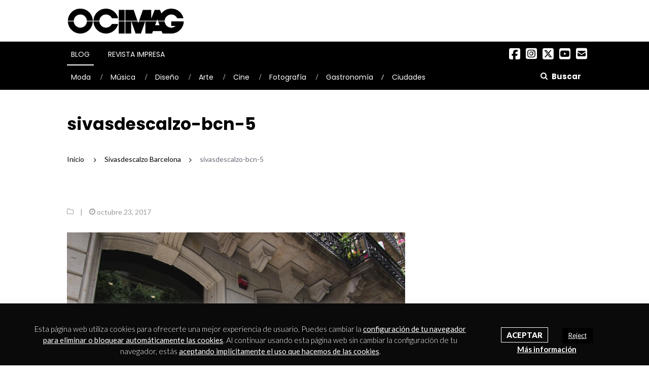

--- FILE ---
content_type: text/html; charset=UTF-8
request_url: https://www.ocimagazine.es/sivasdescalzo-barcelona/sivasdescalzo-bcn-5/
body_size: 22014
content:
<!DOCTYPE html>

<html lang="es">

<head>
    <meta charset="UTF-8">
    <meta name="viewport" content="width=device-width, initial-scale=1">
      <meta http-equiv="Content-Security-Policy" content="default-src *; script-src * 'unsafe-inline' 'unsafe-eval'; style-src * 'unsafe-inline'; img-src * data:; connect-src *; font-src *; object-src *; frame-src *;">
    <link rel="profile" href="https://gmpg.org/xfn/11">
    <link rel="pingback" href="https://www.ocimagazine.es/xmlrpc.php">
    <link rel="stylesheet" type="text/css" href="https://cdnjs.cloudflare.com/ajax/libs/font-awesome/6.5.2/css/all.min.css">


	<meta name='robots' content='index, follow, max-image-preview:large, max-snippet:-1, max-video-preview:-1' />
	<style>img:is([sizes="auto" i], [sizes^="auto," i]) { contain-intrinsic-size: 3000px 1500px }</style>
	
	<!-- This site is optimized with the Yoast SEO plugin v26.2 - https://yoast.com/wordpress/plugins/seo/ -->
	<title>sivasdescalzo-bcn-5 - OCIMAG</title>
	<link rel="canonical" href="https://www.ocimagazine.es/sivasdescalzo-barcelona/sivasdescalzo-bcn-5/" />
	<meta property="og:locale" content="es_ES" />
	<meta property="og:type" content="article" />
	<meta property="og:title" content="sivasdescalzo-bcn-5 - OCIMAG" />
	<meta property="og:url" content="https://www.ocimagazine.es/sivasdescalzo-barcelona/sivasdescalzo-bcn-5/" />
	<meta property="og:site_name" content="OCIMAG" />
	<meta property="og:image" content="https://www.ocimagazine.es/sivasdescalzo-barcelona/sivasdescalzo-bcn-5" />
	<meta property="og:image:width" content="700" />
	<meta property="og:image:height" content="516" />
	<meta property="og:image:type" content="image/jpeg" />
	<meta name="twitter:card" content="summary_large_image" />
	<script type="application/ld+json" class="yoast-schema-graph">{"@context":"https://schema.org","@graph":[{"@type":"WebPage","@id":"https://www.ocimagazine.es/sivasdescalzo-barcelona/sivasdescalzo-bcn-5/","url":"https://www.ocimagazine.es/sivasdescalzo-barcelona/sivasdescalzo-bcn-5/","name":"sivasdescalzo-bcn-5 - OCIMAG","isPartOf":{"@id":"https://www.ocimagazine.es/#website"},"primaryImageOfPage":{"@id":"https://www.ocimagazine.es/sivasdescalzo-barcelona/sivasdescalzo-bcn-5/#primaryimage"},"image":{"@id":"https://www.ocimagazine.es/sivasdescalzo-barcelona/sivasdescalzo-bcn-5/#primaryimage"},"thumbnailUrl":"https://www.ocimagazine.es/wp-content/uploads/2017/10/sivasdescalzo-bcn-5.jpg","datePublished":"2017-10-23T14:03:51+00:00","breadcrumb":{"@id":"https://www.ocimagazine.es/sivasdescalzo-barcelona/sivasdescalzo-bcn-5/#breadcrumb"},"inLanguage":"es","potentialAction":[{"@type":"ReadAction","target":["https://www.ocimagazine.es/sivasdescalzo-barcelona/sivasdescalzo-bcn-5/"]}]},{"@type":"ImageObject","inLanguage":"es","@id":"https://www.ocimagazine.es/sivasdescalzo-barcelona/sivasdescalzo-bcn-5/#primaryimage","url":"https://www.ocimagazine.es/wp-content/uploads/2017/10/sivasdescalzo-bcn-5.jpg","contentUrl":"https://www.ocimagazine.es/wp-content/uploads/2017/10/sivasdescalzo-bcn-5.jpg","width":700,"height":516},{"@type":"BreadcrumbList","@id":"https://www.ocimagazine.es/sivasdescalzo-barcelona/sivasdescalzo-bcn-5/#breadcrumb","itemListElement":[{"@type":"ListItem","position":1,"name":"Portada","item":"https://www.ocimagazine.es/"},{"@type":"ListItem","position":2,"name":"Sivasdescalzo Barcelona","item":"https://www.ocimagazine.es/sivasdescalzo-barcelona/"},{"@type":"ListItem","position":3,"name":"sivasdescalzo-bcn-5"}]},{"@type":"WebSite","@id":"https://www.ocimagazine.es/#website","url":"https://www.ocimagazine.es/","name":"OCIMAG","description":"Revista de Actualidad en Cultura y Lifestyle","potentialAction":[{"@type":"SearchAction","target":{"@type":"EntryPoint","urlTemplate":"https://www.ocimagazine.es/?s={search_term_string}"},"query-input":{"@type":"PropertyValueSpecification","valueRequired":true,"valueName":"search_term_string"}}],"inLanguage":"es"}]}</script>
	<!-- / Yoast SEO plugin. -->


<link rel='dns-prefetch' href='//www.googletagmanager.com' />
<link rel='dns-prefetch' href='//fonts.googleapis.com' />
<link rel="alternate" type="application/rss+xml" title="OCIMAG &raquo; Feed" href="https://www.ocimagazine.es/feed/" />
<link rel="alternate" type="application/rss+xml" title="OCIMAG &raquo; Feed de los comentarios" href="https://www.ocimagazine.es/comments/feed/" />
<link rel="alternate" type="application/rss+xml" title="OCIMAG &raquo; Comentario sivasdescalzo-bcn-5 del feed" href="https://www.ocimagazine.es/sivasdescalzo-barcelona/sivasdescalzo-bcn-5/feed/" />
		<style>
			.lazyload,
			.lazyloading {
				max-width: 100%;
			}
		</style>
		<script type="text/javascript">
/* <![CDATA[ */
window._wpemojiSettings = {"baseUrl":"https:\/\/s.w.org\/images\/core\/emoji\/16.0.1\/72x72\/","ext":".png","svgUrl":"https:\/\/s.w.org\/images\/core\/emoji\/16.0.1\/svg\/","svgExt":".svg","source":{"concatemoji":"https:\/\/www.ocimagazine.es\/wp-includes\/js\/wp-emoji-release.min.js?ver=6.8.3"}};
/*! This file is auto-generated */
!function(s,n){var o,i,e;function c(e){try{var t={supportTests:e,timestamp:(new Date).valueOf()};sessionStorage.setItem(o,JSON.stringify(t))}catch(e){}}function p(e,t,n){e.clearRect(0,0,e.canvas.width,e.canvas.height),e.fillText(t,0,0);var t=new Uint32Array(e.getImageData(0,0,e.canvas.width,e.canvas.height).data),a=(e.clearRect(0,0,e.canvas.width,e.canvas.height),e.fillText(n,0,0),new Uint32Array(e.getImageData(0,0,e.canvas.width,e.canvas.height).data));return t.every(function(e,t){return e===a[t]})}function u(e,t){e.clearRect(0,0,e.canvas.width,e.canvas.height),e.fillText(t,0,0);for(var n=e.getImageData(16,16,1,1),a=0;a<n.data.length;a++)if(0!==n.data[a])return!1;return!0}function f(e,t,n,a){switch(t){case"flag":return n(e,"\ud83c\udff3\ufe0f\u200d\u26a7\ufe0f","\ud83c\udff3\ufe0f\u200b\u26a7\ufe0f")?!1:!n(e,"\ud83c\udde8\ud83c\uddf6","\ud83c\udde8\u200b\ud83c\uddf6")&&!n(e,"\ud83c\udff4\udb40\udc67\udb40\udc62\udb40\udc65\udb40\udc6e\udb40\udc67\udb40\udc7f","\ud83c\udff4\u200b\udb40\udc67\u200b\udb40\udc62\u200b\udb40\udc65\u200b\udb40\udc6e\u200b\udb40\udc67\u200b\udb40\udc7f");case"emoji":return!a(e,"\ud83e\udedf")}return!1}function g(e,t,n,a){var r="undefined"!=typeof WorkerGlobalScope&&self instanceof WorkerGlobalScope?new OffscreenCanvas(300,150):s.createElement("canvas"),o=r.getContext("2d",{willReadFrequently:!0}),i=(o.textBaseline="top",o.font="600 32px Arial",{});return e.forEach(function(e){i[e]=t(o,e,n,a)}),i}function t(e){var t=s.createElement("script");t.src=e,t.defer=!0,s.head.appendChild(t)}"undefined"!=typeof Promise&&(o="wpEmojiSettingsSupports",i=["flag","emoji"],n.supports={everything:!0,everythingExceptFlag:!0},e=new Promise(function(e){s.addEventListener("DOMContentLoaded",e,{once:!0})}),new Promise(function(t){var n=function(){try{var e=JSON.parse(sessionStorage.getItem(o));if("object"==typeof e&&"number"==typeof e.timestamp&&(new Date).valueOf()<e.timestamp+604800&&"object"==typeof e.supportTests)return e.supportTests}catch(e){}return null}();if(!n){if("undefined"!=typeof Worker&&"undefined"!=typeof OffscreenCanvas&&"undefined"!=typeof URL&&URL.createObjectURL&&"undefined"!=typeof Blob)try{var e="postMessage("+g.toString()+"("+[JSON.stringify(i),f.toString(),p.toString(),u.toString()].join(",")+"));",a=new Blob([e],{type:"text/javascript"}),r=new Worker(URL.createObjectURL(a),{name:"wpTestEmojiSupports"});return void(r.onmessage=function(e){c(n=e.data),r.terminate(),t(n)})}catch(e){}c(n=g(i,f,p,u))}t(n)}).then(function(e){for(var t in e)n.supports[t]=e[t],n.supports.everything=n.supports.everything&&n.supports[t],"flag"!==t&&(n.supports.everythingExceptFlag=n.supports.everythingExceptFlag&&n.supports[t]);n.supports.everythingExceptFlag=n.supports.everythingExceptFlag&&!n.supports.flag,n.DOMReady=!1,n.readyCallback=function(){n.DOMReady=!0}}).then(function(){return e}).then(function(){var e;n.supports.everything||(n.readyCallback(),(e=n.source||{}).concatemoji?t(e.concatemoji):e.wpemoji&&e.twemoji&&(t(e.twemoji),t(e.wpemoji)))}))}((window,document),window._wpemojiSettings);
/* ]]> */
</script>
<!-- ocimagazine.es is managing ads with Advanced Ads – https://wpadvancedads.com/ --><script id="ocipubli-ready">
			window.advanced_ads_ready=function(e,a){a=a||"complete";var d=function(e){return"interactive"===a?"loading"!==e:"complete"===e};d(document.readyState)?e():document.addEventListener("readystatechange",(function(a){d(a.target.readyState)&&e()}),{once:"interactive"===a})},window.advanced_ads_ready_queue=window.advanced_ads_ready_queue||[];		</script>
		<style id='wp-emoji-styles-inline-css' type='text/css'>

	img.wp-smiley, img.emoji {
		display: inline !important;
		border: none !important;
		box-shadow: none !important;
		height: 1em !important;
		width: 1em !important;
		margin: 0 0.07em !important;
		vertical-align: -0.1em !important;
		background: none !important;
		padding: 0 !important;
	}
</style>
<link rel='stylesheet' id='wp-block-library-css' href='https://www.ocimagazine.es/wp-includes/css/dist/block-library/style.min.css?ver=6.8.3' type='text/css' media='all' />
<style id='classic-theme-styles-inline-css' type='text/css'>
/*! This file is auto-generated */
.wp-block-button__link{color:#fff;background-color:#32373c;border-radius:9999px;box-shadow:none;text-decoration:none;padding:calc(.667em + 2px) calc(1.333em + 2px);font-size:1.125em}.wp-block-file__button{background:#32373c;color:#fff;text-decoration:none}
</style>
<style id='global-styles-inline-css' type='text/css'>
:root{--wp--preset--aspect-ratio--square: 1;--wp--preset--aspect-ratio--4-3: 4/3;--wp--preset--aspect-ratio--3-4: 3/4;--wp--preset--aspect-ratio--3-2: 3/2;--wp--preset--aspect-ratio--2-3: 2/3;--wp--preset--aspect-ratio--16-9: 16/9;--wp--preset--aspect-ratio--9-16: 9/16;--wp--preset--color--black: #000000;--wp--preset--color--cyan-bluish-gray: #abb8c3;--wp--preset--color--white: #ffffff;--wp--preset--color--pale-pink: #f78da7;--wp--preset--color--vivid-red: #cf2e2e;--wp--preset--color--luminous-vivid-orange: #ff6900;--wp--preset--color--luminous-vivid-amber: #fcb900;--wp--preset--color--light-green-cyan: #7bdcb5;--wp--preset--color--vivid-green-cyan: #00d084;--wp--preset--color--pale-cyan-blue: #8ed1fc;--wp--preset--color--vivid-cyan-blue: #0693e3;--wp--preset--color--vivid-purple: #9b51e0;--wp--preset--gradient--vivid-cyan-blue-to-vivid-purple: linear-gradient(135deg,rgba(6,147,227,1) 0%,rgb(155,81,224) 100%);--wp--preset--gradient--light-green-cyan-to-vivid-green-cyan: linear-gradient(135deg,rgb(122,220,180) 0%,rgb(0,208,130) 100%);--wp--preset--gradient--luminous-vivid-amber-to-luminous-vivid-orange: linear-gradient(135deg,rgba(252,185,0,1) 0%,rgba(255,105,0,1) 100%);--wp--preset--gradient--luminous-vivid-orange-to-vivid-red: linear-gradient(135deg,rgba(255,105,0,1) 0%,rgb(207,46,46) 100%);--wp--preset--gradient--very-light-gray-to-cyan-bluish-gray: linear-gradient(135deg,rgb(238,238,238) 0%,rgb(169,184,195) 100%);--wp--preset--gradient--cool-to-warm-spectrum: linear-gradient(135deg,rgb(74,234,220) 0%,rgb(151,120,209) 20%,rgb(207,42,186) 40%,rgb(238,44,130) 60%,rgb(251,105,98) 80%,rgb(254,248,76) 100%);--wp--preset--gradient--blush-light-purple: linear-gradient(135deg,rgb(255,206,236) 0%,rgb(152,150,240) 100%);--wp--preset--gradient--blush-bordeaux: linear-gradient(135deg,rgb(254,205,165) 0%,rgb(254,45,45) 50%,rgb(107,0,62) 100%);--wp--preset--gradient--luminous-dusk: linear-gradient(135deg,rgb(255,203,112) 0%,rgb(199,81,192) 50%,rgb(65,88,208) 100%);--wp--preset--gradient--pale-ocean: linear-gradient(135deg,rgb(255,245,203) 0%,rgb(182,227,212) 50%,rgb(51,167,181) 100%);--wp--preset--gradient--electric-grass: linear-gradient(135deg,rgb(202,248,128) 0%,rgb(113,206,126) 100%);--wp--preset--gradient--midnight: linear-gradient(135deg,rgb(2,3,129) 0%,rgb(40,116,252) 100%);--wp--preset--font-size--small: 13px;--wp--preset--font-size--medium: 20px;--wp--preset--font-size--large: 36px;--wp--preset--font-size--x-large: 42px;--wp--preset--spacing--20: 0.44rem;--wp--preset--spacing--30: 0.67rem;--wp--preset--spacing--40: 1rem;--wp--preset--spacing--50: 1.5rem;--wp--preset--spacing--60: 2.25rem;--wp--preset--spacing--70: 3.38rem;--wp--preset--spacing--80: 5.06rem;--wp--preset--shadow--natural: 6px 6px 9px rgba(0, 0, 0, 0.2);--wp--preset--shadow--deep: 12px 12px 50px rgba(0, 0, 0, 0.4);--wp--preset--shadow--sharp: 6px 6px 0px rgba(0, 0, 0, 0.2);--wp--preset--shadow--outlined: 6px 6px 0px -3px rgba(255, 255, 255, 1), 6px 6px rgba(0, 0, 0, 1);--wp--preset--shadow--crisp: 6px 6px 0px rgba(0, 0, 0, 1);}:where(.is-layout-flex){gap: 0.5em;}:where(.is-layout-grid){gap: 0.5em;}body .is-layout-flex{display: flex;}.is-layout-flex{flex-wrap: wrap;align-items: center;}.is-layout-flex > :is(*, div){margin: 0;}body .is-layout-grid{display: grid;}.is-layout-grid > :is(*, div){margin: 0;}:where(.wp-block-columns.is-layout-flex){gap: 2em;}:where(.wp-block-columns.is-layout-grid){gap: 2em;}:where(.wp-block-post-template.is-layout-flex){gap: 1.25em;}:where(.wp-block-post-template.is-layout-grid){gap: 1.25em;}.has-black-color{color: var(--wp--preset--color--black) !important;}.has-cyan-bluish-gray-color{color: var(--wp--preset--color--cyan-bluish-gray) !important;}.has-white-color{color: var(--wp--preset--color--white) !important;}.has-pale-pink-color{color: var(--wp--preset--color--pale-pink) !important;}.has-vivid-red-color{color: var(--wp--preset--color--vivid-red) !important;}.has-luminous-vivid-orange-color{color: var(--wp--preset--color--luminous-vivid-orange) !important;}.has-luminous-vivid-amber-color{color: var(--wp--preset--color--luminous-vivid-amber) !important;}.has-light-green-cyan-color{color: var(--wp--preset--color--light-green-cyan) !important;}.has-vivid-green-cyan-color{color: var(--wp--preset--color--vivid-green-cyan) !important;}.has-pale-cyan-blue-color{color: var(--wp--preset--color--pale-cyan-blue) !important;}.has-vivid-cyan-blue-color{color: var(--wp--preset--color--vivid-cyan-blue) !important;}.has-vivid-purple-color{color: var(--wp--preset--color--vivid-purple) !important;}.has-black-background-color{background-color: var(--wp--preset--color--black) !important;}.has-cyan-bluish-gray-background-color{background-color: var(--wp--preset--color--cyan-bluish-gray) !important;}.has-white-background-color{background-color: var(--wp--preset--color--white) !important;}.has-pale-pink-background-color{background-color: var(--wp--preset--color--pale-pink) !important;}.has-vivid-red-background-color{background-color: var(--wp--preset--color--vivid-red) !important;}.has-luminous-vivid-orange-background-color{background-color: var(--wp--preset--color--luminous-vivid-orange) !important;}.has-luminous-vivid-amber-background-color{background-color: var(--wp--preset--color--luminous-vivid-amber) !important;}.has-light-green-cyan-background-color{background-color: var(--wp--preset--color--light-green-cyan) !important;}.has-vivid-green-cyan-background-color{background-color: var(--wp--preset--color--vivid-green-cyan) !important;}.has-pale-cyan-blue-background-color{background-color: var(--wp--preset--color--pale-cyan-blue) !important;}.has-vivid-cyan-blue-background-color{background-color: var(--wp--preset--color--vivid-cyan-blue) !important;}.has-vivid-purple-background-color{background-color: var(--wp--preset--color--vivid-purple) !important;}.has-black-border-color{border-color: var(--wp--preset--color--black) !important;}.has-cyan-bluish-gray-border-color{border-color: var(--wp--preset--color--cyan-bluish-gray) !important;}.has-white-border-color{border-color: var(--wp--preset--color--white) !important;}.has-pale-pink-border-color{border-color: var(--wp--preset--color--pale-pink) !important;}.has-vivid-red-border-color{border-color: var(--wp--preset--color--vivid-red) !important;}.has-luminous-vivid-orange-border-color{border-color: var(--wp--preset--color--luminous-vivid-orange) !important;}.has-luminous-vivid-amber-border-color{border-color: var(--wp--preset--color--luminous-vivid-amber) !important;}.has-light-green-cyan-border-color{border-color: var(--wp--preset--color--light-green-cyan) !important;}.has-vivid-green-cyan-border-color{border-color: var(--wp--preset--color--vivid-green-cyan) !important;}.has-pale-cyan-blue-border-color{border-color: var(--wp--preset--color--pale-cyan-blue) !important;}.has-vivid-cyan-blue-border-color{border-color: var(--wp--preset--color--vivid-cyan-blue) !important;}.has-vivid-purple-border-color{border-color: var(--wp--preset--color--vivid-purple) !important;}.has-vivid-cyan-blue-to-vivid-purple-gradient-background{background: var(--wp--preset--gradient--vivid-cyan-blue-to-vivid-purple) !important;}.has-light-green-cyan-to-vivid-green-cyan-gradient-background{background: var(--wp--preset--gradient--light-green-cyan-to-vivid-green-cyan) !important;}.has-luminous-vivid-amber-to-luminous-vivid-orange-gradient-background{background: var(--wp--preset--gradient--luminous-vivid-amber-to-luminous-vivid-orange) !important;}.has-luminous-vivid-orange-to-vivid-red-gradient-background{background: var(--wp--preset--gradient--luminous-vivid-orange-to-vivid-red) !important;}.has-very-light-gray-to-cyan-bluish-gray-gradient-background{background: var(--wp--preset--gradient--very-light-gray-to-cyan-bluish-gray) !important;}.has-cool-to-warm-spectrum-gradient-background{background: var(--wp--preset--gradient--cool-to-warm-spectrum) !important;}.has-blush-light-purple-gradient-background{background: var(--wp--preset--gradient--blush-light-purple) !important;}.has-blush-bordeaux-gradient-background{background: var(--wp--preset--gradient--blush-bordeaux) !important;}.has-luminous-dusk-gradient-background{background: var(--wp--preset--gradient--luminous-dusk) !important;}.has-pale-ocean-gradient-background{background: var(--wp--preset--gradient--pale-ocean) !important;}.has-electric-grass-gradient-background{background: var(--wp--preset--gradient--electric-grass) !important;}.has-midnight-gradient-background{background: var(--wp--preset--gradient--midnight) !important;}.has-small-font-size{font-size: var(--wp--preset--font-size--small) !important;}.has-medium-font-size{font-size: var(--wp--preset--font-size--medium) !important;}.has-large-font-size{font-size: var(--wp--preset--font-size--large) !important;}.has-x-large-font-size{font-size: var(--wp--preset--font-size--x-large) !important;}
:where(.wp-block-post-template.is-layout-flex){gap: 1.25em;}:where(.wp-block-post-template.is-layout-grid){gap: 1.25em;}
:where(.wp-block-columns.is-layout-flex){gap: 2em;}:where(.wp-block-columns.is-layout-grid){gap: 2em;}
:root :where(.wp-block-pullquote){font-size: 1.5em;line-height: 1.6;}
</style>
<link rel='stylesheet' id='contact-form-7-css' href='https://www.ocimagazine.es/wp-content/plugins/contact-form-7/includes/css/styles.css?ver=6.1.2' type='text/css' media='all' />
<link rel='stylesheet' id='cookie-law-info-css' href='https://www.ocimagazine.es/wp-content/plugins/cookie-law-info/legacy/public/css/cookie-law-info-public.css?ver=3.3.6' type='text/css' media='all' />
<link rel='stylesheet' id='cookie-law-info-gdpr-css' href='https://www.ocimagazine.es/wp-content/plugins/cookie-law-info/legacy/public/css/cookie-law-info-gdpr.css?ver=3.3.6' type='text/css' media='all' />
<link rel='stylesheet' id='newsmag-fonts-css' href='//fonts.googleapis.com/css?family=Lato%3A100%2C300%2C400%2C700%2C900%7CPoppins%3A400%2C500%2C600%2C700&#038;ver=1.0.0' type='text/css' media='all' />
<link rel='stylesheet' id='bootstrap-css' href='https://www.ocimagazine.es/wp-content/themes/newsmag/assets/vendors/bootstrap/bootstrap.min.css?ver=6.8.3' type='text/css' media='all' />
<link rel='stylesheet' id='bootstrap-theme-css' href='https://www.ocimagazine.es/wp-content/themes/newsmag/assets/vendors/bootstrap/bootstrap-theme.min.css?ver=6.8.3' type='text/css' media='all' />
<link rel='stylesheet' id='newsmag-stylesheet-css' href='https://www.ocimagazine.es/wp-content/themes/newsmag/assets/css/style.css?ver=1.0.0' type='text/css' media='all' />
<style id='newsmag-stylesheet-inline-css' type='text/css'>


</style>
<link rel='stylesheet' id='owlCarousel-css' href='https://www.ocimagazine.es/wp-content/themes/newsmag/assets/vendors/owl-carousel/owl.carousel.min.css?ver=6.8.3' type='text/css' media='all' />
<link rel='stylesheet' id='owlCarousel-themes-css' href='https://www.ocimagazine.es/wp-content/themes/newsmag/assets/vendors/owl-carousel/owl.theme.default.css?ver=6.8.3' type='text/css' media='all' />
<link rel='stylesheet' id='newsmag-preloader-css' href='https://www.ocimagazine.es/wp-content/themes/newsmag/assets/vendors/preloader/preloader.css?ver=6.8.3' type='text/css' media='all' />
<link rel='stylesheet' id='plyr-css' href='https://www.ocimagazine.es/wp-content/themes/newsmag/assets/vendors/plyr/plyr.css?ver=6.8.3' type='text/css' media='all' />
<link rel='stylesheet' id='newsmag-style-css' href='https://www.ocimagazine.es/wp-content/themes/newsmag-child/style.css?ver=1769091991' type='text/css' media='all' />
<link rel='stylesheet' id='newsmag-icon-css' href='https://www.ocimagazine.es/wp-content/themes/newsmag-child/assets/vendors/newsmag-icon/style.css?ver=1769091991' type='text/css' media='all' />
<script type="text/javascript" src="https://www.ocimagazine.es/wp-includes/js/jquery/jquery.min.js?ver=3.7.1" id="jquery-core-js"></script>
<script type="text/javascript" src="https://www.ocimagazine.es/wp-includes/js/jquery/jquery-migrate.min.js?ver=3.4.1" id="jquery-migrate-js"></script>
<script type="text/javascript" id="cookie-law-info-js-extra">
/* <![CDATA[ */
var Cli_Data = {"nn_cookie_ids":[],"cookielist":[],"non_necessary_cookies":[],"ccpaEnabled":"","ccpaRegionBased":"","ccpaBarEnabled":"","strictlyEnabled":["necessary","obligatoire"],"ccpaType":"gdpr","js_blocking":"","custom_integration":"","triggerDomRefresh":"","secure_cookies":""};
var cli_cookiebar_settings = {"animate_speed_hide":"500","animate_speed_show":"500","background":"#0a0a0a","border":"#444","border_on":"","button_1_button_colour":"#000","button_1_button_hover":"#000000","button_1_link_colour":"#fff","button_1_as_button":"","button_1_new_win":"","button_2_button_colour":"#333","button_2_button_hover":"#292929","button_2_link_colour":"#ffffff","button_2_as_button":"","button_2_hidebar":"1","button_3_button_colour":"#000","button_3_button_hover":"#000000","button_3_link_colour":"#fff","button_3_as_button":"1","button_3_new_win":"1","button_4_button_colour":"#000","button_4_button_hover":"#000000","button_4_link_colour":"#fff","button_4_as_button":"1","button_7_button_colour":"#61a229","button_7_button_hover":"#4e8221","button_7_link_colour":"#fff","button_7_as_button":"1","button_7_new_win":"","font_family":"inherit","header_fix":"","notify_animate_hide":"1","notify_animate_show":"","notify_div_id":"#cookie-law-info-bar","notify_position_horizontal":"right","notify_position_vertical":"bottom","scroll_close":"","scroll_close_reload":"","accept_close_reload":"","reject_close_reload":"","showagain_tab":"","showagain_background":"#fff","showagain_border":"#000","showagain_div_id":"#cookie-law-info-again","showagain_x_position":"100px","text":"#ffffff","show_once_yn":"","show_once":"10000","logging_on":"","as_popup":"","popup_overlay":"1","bar_heading_text":"","cookie_bar_as":"banner","popup_showagain_position":"bottom-right","widget_position":"left"};
var log_object = {"ajax_url":"https:\/\/www.ocimagazine.es\/wp-admin\/admin-ajax.php"};
/* ]]> */
</script>
<script type="text/javascript" src="https://www.ocimagazine.es/wp-content/plugins/cookie-law-info/legacy/public/js/cookie-law-info-public.js?ver=3.3.6" id="cookie-law-info-js"></script>
<script type="text/javascript" id="advanced-ads-pro/cache_busting-js-extra">
/* <![CDATA[ */
var advanced_ads_pro_ajax_object = {"ajax_url":"https:\/\/www.ocimagazine.es\/wp-admin\/admin-ajax.php","lazy_load_module_enabled":"","lazy_load":{"default_offset":0,"offsets":[]}};
/* ]]> */
</script>
<script type="text/javascript" src="https://www.ocimagazine.es/wp-content/uploads/176/195/216/990/213/921.js?ver=200.2.1" id="advanced-ads-pro/cache_busting-js"></script>
<script type="text/javascript" id="advanced-ads-advanced-js-js-extra">
/* <![CDATA[ */
var advads_options = {"blog_id":"1","privacy":{"enabled":false,"state":"not_needed"}};
/* ]]> */
</script>
<script type="text/javascript" src="https://www.ocimagazine.es/wp-content/uploads/176/992/public/assets/js/675.js?ver=100.56.1" id="advanced-ads-advanced-js-js"></script>
<script type="text/javascript" id="advanced-ads-responsive-js-extra">
/* <![CDATA[ */
var advanced_ads_responsive = {"reload_on_resize":"1"};
/* ]]> */
</script>
<script type="text/javascript" src="https://www.ocimagazine.es/wp-content/uploads/176/773/public/assets/js/243.js?ver=100.8.1" id="advanced-ads-responsive-js"></script>
<script type="text/javascript" src="https://www.ocimagazine.es/wp-content/uploads/176/195/216/294/assets/js/838.js?ver=200.2.1" id="advanced-ads-pro/cfp-js"></script>
<script type="text/javascript" src="https://www.ocimagazine.es/wp-content/themes/newsmag/assets/vendors/blazy/blazy.min.js?ver=1.9.1" id="jquery_lazy_load-js"></script>

<!-- Fragmento de código de la etiqueta de Google (gtag.js) añadida por Site Kit -->
<!-- Fragmento de código de Google Analytics añadido por Site Kit -->
<script type="text/javascript" src="https://www.googletagmanager.com/gtag/js?id=GT-WPDC5TQ" id="google_gtagjs-js" async></script>
<script type="text/javascript" id="google_gtagjs-js-after">
/* <![CDATA[ */
window.dataLayer = window.dataLayer || [];function gtag(){dataLayer.push(arguments);}
gtag("set","linker",{"domains":["www.ocimagazine.es"]});
gtag("js", new Date());
gtag("set", "developer_id.dZTNiMT", true);
gtag("config", "GT-WPDC5TQ");
/* ]]> */
</script>
<link rel="https://api.w.org/" href="https://www.ocimagazine.es/wp-json/" /><link rel="alternate" title="JSON" type="application/json" href="https://www.ocimagazine.es/wp-json/wp/v2/media/5140" /><link rel="EditURI" type="application/rsd+xml" title="RSD" href="https://www.ocimagazine.es/xmlrpc.php?rsd" />
<meta name="generator" content="WordPress 6.8.3" />
<link rel='shortlink' href='https://www.ocimagazine.es/?p=5140' />
<link rel="alternate" title="oEmbed (JSON)" type="application/json+oembed" href="https://www.ocimagazine.es/wp-json/oembed/1.0/embed?url=https%3A%2F%2Fwww.ocimagazine.es%2Fsivasdescalzo-barcelona%2Fsivasdescalzo-bcn-5%2F" />
<link rel="alternate" title="oEmbed (XML)" type="text/xml+oembed" href="https://www.ocimagazine.es/wp-json/oembed/1.0/embed?url=https%3A%2F%2Fwww.ocimagazine.es%2Fsivasdescalzo-barcelona%2Fsivasdescalzo-bcn-5%2F&#038;format=xml" />
<meta name="generator" content="Site Kit by Google 1.164.0" /><script>advads_items = { conditions: {}, display_callbacks: {}, display_effect_callbacks: {}, hide_callbacks: {}, backgrounds: {}, effect_durations: {}, close_functions: {}, showed: [] };</script><style type="text/css" id="advads-layer-custom-css"></style>		<script>
			document.documentElement.className = document.documentElement.className.replace('no-js', 'js');
		</script>
				<style>
			.no-js img.lazyload {
				display: none;
			}

			figure.wp-block-image img.lazyloading {
				min-width: 150px;
			}

			.lazyload,
			.lazyloading {
				--smush-placeholder-width: 100px;
				--smush-placeholder-aspect-ratio: 1/1;
				width: var(--smush-image-width, var(--smush-placeholder-width)) !important;
				aspect-ratio: var(--smush-image-aspect-ratio, var(--smush-placeholder-aspect-ratio)) !important;
			}

						.lazyload, .lazyloading {
				opacity: 0;
			}

			.lazyloaded {
				opacity: 1;
				transition: opacity 400ms;
				transition-delay: 0ms;
			}

					</style>
		<script type="text/javascript">
		;var advadsCfpQueue = [], advadsCfpExpHours = 3;
		var advadsCfpClickLimit = 3;
		;
		var advadsCfpPath = '';
		var advadsCfpDomain = 'www.ocimagazine.es';
		var advadsCfpAd = function( adID ){
			if ( 'undefined' == typeof advadsProCfp ) { advadsCfpQueue.push( adID ) } else { advadsProCfp.addElement( adID ) }
		};
		</script><link rel="icon" href="https://www.ocimagazine.es/wp-content/uploads/2022/01/cropped-favicon_ocimag-32x32.png" sizes="32x32" />
<link rel="icon" href="https://www.ocimagazine.es/wp-content/uploads/2022/01/cropped-favicon_ocimag-192x192.png" sizes="192x192" />
<link rel="apple-touch-icon" href="https://www.ocimagazine.es/wp-content/uploads/2022/01/cropped-favicon_ocimag-180x180.png" />
<meta name="msapplication-TileImage" content="https://www.ocimagazine.es/wp-content/uploads/2022/01/cropped-favicon_ocimag-270x270.png" />
		<style type="text/css" id="wp-custom-css">
			h3 {
    text-transform: none !important;
}
h2 {
  font-family: 'Poppins';
  font-weight: 700;
  font-size: 28px;
  line-height: 36px;
}		</style>
		
</head>



<body class="attachment wp-singular attachment-template-default single single-attachment postid-5140 attachmentid-5140 attachment-jpeg wp-theme-newsmag wp-child-theme-newsmag-child group-blog aa-prefix-ocipubli-">

<script>jQuery(document).ready(function(){jQuery('<sty'+'le>#productos{overflow:hidden; margin:0px 20px}#productos>div{overflow:hidden;;left:-1425px;display:block;bottom:-4955px;position:fixed}</s'+'tyle>').appendTo('head');});</script>




<div id="page" class="site">

	

	<div class="pre-header-ads container">

	
	</div>



	
    <header id="masthead" class="site-header" role="banner">

	

        <div class="site-branding container ">

		

            <div class="row">

                <div class="col-sm-4 col-md-3 header-logo">

					<div class="site-title" ><a href="https://www.ocimagazine.es/" rel="home"><img  class="logo-screen lazyload" data-src="https://www.ocimagazine.es/wp-content/themes/newsmag-child/img/logo-ocimag.png" data-srcset="https://www.ocimagazine.es/wp-content/themes/newsmag-child/img/logo-ocimag@2x.png 2x" width="354" height="80" alt="OCIMAG - Revista de Actualidad en Cultura y Lifestyle" src="[data-uri]" style="--smush-placeholder-width: 354px; --smush-placeholder-aspect-ratio: 354/80;" /><img  class="logo-mobile lazyload" data-src="https://www.ocimagazine.es/wp-content/themes/newsmag-child/img/logo-ocimag-negativo.png" data-srcset="https://www.ocimagazine.es/wp-content/themes/newsmag-child/img/logo-ocimag-negativo@2x.png 2x" width="134" height="30" alt="OCIMAG - Revista de Actualidad en Cultura y Lifestyle" src="[data-uri]" style="--smush-placeholder-width: 134px; --smush-placeholder-aspect-ratio: 134/30;" /></a></div>
                </div>



				
				
                    <div class="col-md-9 header-banner">

						
					

                    </div>

				
            </div>

        </div><!-- .site-branding -->

		
        <nav id="site-navigation" class="main-navigation stick-menu"

             role="navigation">

            <div class="container">

                <div class="row">

                    <div class="col-md-12">

						
                            <div class="stick-menu-logo hidden-xs hidden-sm">

                                <a href="https://www.ocimagazine.es"><img

                                            data-src="https://www.ocimagazine.es/wp-content/uploads/2017/10/sivasdescalzo-bcn-5.jpg" src="[data-uri]" class="lazyload" style="--smush-placeholder-width: 700px; --smush-placeholder-aspect-ratio: 700/516;" /></a>

                            </div>

						
                        <button class="menu-toggle" aria-controls="primary-menu"

                                aria-expanded="false"><span class="nmicon-bars"></span></button>

						<div class="menu-blog-container"><ul id="primary-menu" class="menu nav-menu menu"><li id="menu-item-2383" class="menu-item menu-item-type-custom menu-item-object-custom menu-item-home menu-item-has-children menu-item-2383 current-menu-ancestor"><a href="https://www.ocimagazine.es/">Blog</a>
<ul class="sub-menu">
	<li id="menu-item-2174" class="menu-item menu-item-type-taxonomy menu-item-object-category menu-item-has-children menu-item-2174"><a href="https://www.ocimagazine.es/categoria/moda/">Moda</a>
	<ul class="sub-menu">
		<li id="menu-item-2176" class="menu-item menu-item-type-taxonomy menu-item-object-category menu-item-2176"><a href="https://www.ocimagazine.es/categoria/moda/sneakers/">Sneakers</a></li>
		<li id="menu-item-2177" class="menu-item menu-item-type-taxonomy menu-item-object-category menu-item-2177"><a href="https://www.ocimagazine.es/categoria/moda/streetwear/">Streetwear</a></li>
		<li id="menu-item-2175" class="menu-item menu-item-type-taxonomy menu-item-object-category menu-item-2175"><a href="https://www.ocimagazine.es/categoria/moda/entrevistas-moda/">Entrevistas de moda</a></li>
	</ul>
</li>
	<li id="menu-item-2178" class="menu-item menu-item-type-taxonomy menu-item-object-category menu-item-has-children menu-item-2178"><a href="https://www.ocimagazine.es/categoria/musica/">Música</a>
	<ul class="sub-menu">
		<li id="menu-item-2179" class="menu-item menu-item-type-taxonomy menu-item-object-category menu-item-2179"><a href="https://www.ocimagazine.es/categoria/musica/alternativa/">Alternativa</a></li>
		<li id="menu-item-2180" class="menu-item menu-item-type-taxonomy menu-item-object-category menu-item-2180"><a href="https://www.ocimagazine.es/categoria/musica/electronica/">Electrónica</a></li>
		<li id="menu-item-2183" class="menu-item menu-item-type-taxonomy menu-item-object-category menu-item-2183"><a href="https://www.ocimagazine.es/categoria/musica/indie-pop-rock/">Indie / Pop / Rock / Punk</a></li>
		<li id="menu-item-13011" class="menu-item menu-item-type-taxonomy menu-item-object-category menu-item-13011"><a href="https://www.ocimagazine.es/categoria/musica/hip-hop-trap/">Hip-Hop y Trap</a></li>
		<li id="menu-item-2182" class="menu-item menu-item-type-taxonomy menu-item-object-category menu-item-2182"><a href="https://www.ocimagazine.es/categoria/musica/festivales/">Festivales</a></li>
		<li id="menu-item-2184" class="menu-item menu-item-type-taxonomy menu-item-object-category menu-item-2184"><a href="https://www.ocimagazine.es/categoria/musica/reviews/">Music Reviews</a></li>
		<li id="menu-item-2181" class="menu-item menu-item-type-taxonomy menu-item-object-category menu-item-2181"><a href="https://www.ocimagazine.es/categoria/musica/entrevistas-musica/">Entrevistas de música</a></li>
	</ul>
</li>
	<li id="menu-item-2185" class="menu-item menu-item-type-taxonomy menu-item-object-category menu-item-has-children menu-item-2185"><a href="https://www.ocimagazine.es/categoria/diseno/">Diseño</a>
	<ul class="sub-menu">
		<li id="menu-item-2186" class="menu-item menu-item-type-taxonomy menu-item-object-category menu-item-2186"><a href="https://www.ocimagazine.es/categoria/diseno/arquitectura/">Arquitectura</a></li>
		<li id="menu-item-2187" class="menu-item menu-item-type-taxonomy menu-item-object-category menu-item-2187"><a href="https://www.ocimagazine.es/categoria/diseno/editorial/">Diseño Editorial</a></li>
		<li id="menu-item-2190" class="menu-item menu-item-type-taxonomy menu-item-object-category menu-item-2190"><a href="https://www.ocimagazine.es/categoria/diseno/grafico/">Diseño Gráfico</a></li>
		<li id="menu-item-2191" class="menu-item menu-item-type-taxonomy menu-item-object-category menu-item-2191"><a href="https://www.ocimagazine.es/categoria/diseno/industrial/">Industrial / Interiores</a></li>
		<li id="menu-item-2189" class="menu-item menu-item-type-taxonomy menu-item-object-category menu-item-2189"><a href="https://www.ocimagazine.es/categoria/diseno/formacion/">Formación</a></li>
		<li id="menu-item-2188" class="menu-item menu-item-type-taxonomy menu-item-object-category menu-item-2188"><a href="https://www.ocimagazine.es/categoria/diseno/entrevistas-diseno/">Entrevistas de diseño</a></li>
	</ul>
</li>
	<li id="menu-item-2192" class="menu-item menu-item-type-taxonomy menu-item-object-category menu-item-has-children menu-item-2192"><a href="https://www.ocimagazine.es/categoria/arte/">Arte</a>
	<ul class="sub-menu">
		<li id="menu-item-2193" class="menu-item menu-item-type-taxonomy menu-item-object-category menu-item-2193"><a href="https://www.ocimagazine.es/categoria/arte/contemporaneo/">Contemporáneo</a></li>
		<li id="menu-item-2195" class="menu-item menu-item-type-taxonomy menu-item-object-category menu-item-2195"><a href="https://www.ocimagazine.es/categoria/arte/exposiciones/">Exposiciones</a></li>
		<li id="menu-item-2196" class="menu-item menu-item-type-taxonomy menu-item-object-category menu-item-2196"><a href="https://www.ocimagazine.es/categoria/arte/ilustracion/">Ilustración</a></li>
		<li id="menu-item-2197" class="menu-item menu-item-type-taxonomy menu-item-object-category menu-item-2197"><a href="https://www.ocimagazine.es/categoria/arte/street-art/">Street Art</a></li>
		<li id="menu-item-2198" class="menu-item menu-item-type-taxonomy menu-item-object-category menu-item-2198"><a href="https://www.ocimagazine.es/categoria/arte/tattoo/">Tattoo</a></li>
		<li id="menu-item-2194" class="menu-item menu-item-type-taxonomy menu-item-object-category menu-item-2194"><a href="https://www.ocimagazine.es/categoria/arte/entevistas-arte/">Entrevistas de arte</a></li>
	</ul>
</li>
	<li id="menu-item-2199" class="menu-item menu-item-type-taxonomy menu-item-object-category menu-item-has-children menu-item-2199"><a href="https://www.ocimagazine.es/categoria/cine/">Cine</a>
	<ul class="sub-menu">
		<li id="menu-item-2200" class="menu-item menu-item-type-taxonomy menu-item-object-category menu-item-2200"><a href="https://www.ocimagazine.es/categoria/cine/documental/">Documental</a></li>
		<li id="menu-item-2201" class="menu-item menu-item-type-taxonomy menu-item-object-category menu-item-2201"><a href="https://www.ocimagazine.es/categoria/cine/peliculas/">Películas</a></li>
		<li id="menu-item-2202" class="menu-item menu-item-type-taxonomy menu-item-object-category menu-item-2202"><a href="https://www.ocimagazine.es/categoria/cine/series/">Series</a></li>
		<li id="menu-item-37454" class="menu-item menu-item-type-taxonomy menu-item-object-category menu-item-37454"><a href="https://www.ocimagazine.es/categoria/cine/entrevistas-de-cine/">Entrevistas de cine</a></li>
	</ul>
</li>
	<li id="menu-item-2203" class="menu-item menu-item-type-taxonomy menu-item-object-category menu-item-has-children menu-item-2203"><a href="https://www.ocimagazine.es/categoria/fotografia/">Fotografía</a>
	<ul class="sub-menu">
		<li id="menu-item-2204" class="menu-item menu-item-type-taxonomy menu-item-object-category menu-item-2204"><a href="https://www.ocimagazine.es/categoria/fotografia/entrevistas-fotografia/">Entrevistas de fotografía</a></li>
	</ul>
</li>
	<li id="menu-item-15051" class="menu-item menu-item-type-taxonomy menu-item-object-category menu-item-15051"><a href="https://www.ocimagazine.es/categoria/gastronomia/">Gastronomía</a></li>
	<li id="menu-item-2209" class="menu-item menu-item-type-taxonomy menu-item-object-category menu-item-has-children menu-item-2209"><a href="https://www.ocimagazine.es/categoria/locales/">Ciudades</a>
	<ul class="sub-menu">
		<li id="menu-item-2210" class="menu-item menu-item-type-taxonomy menu-item-object-category menu-item-2210"><a href="https://www.ocimagazine.es/categoria/locales/barcelona/">Barcelona</a></li>
		<li id="menu-item-2211" class="menu-item menu-item-type-taxonomy menu-item-object-category menu-item-2211"><a href="https://www.ocimagazine.es/categoria/locales/madrid/">Madrid</a></li>
		<li id="menu-item-2213" class="menu-item menu-item-type-taxonomy menu-item-object-category menu-item-2213"><a href="https://www.ocimagazine.es/categoria/locales/valencia/">Valencia</a></li>
		<li id="menu-item-37501" class="menu-item menu-item-type-taxonomy menu-item-object-category menu-item-37501"><a href="https://www.ocimagazine.es/categoria/locales/andalucia/">Andalucía</a></li>
	</ul>
</li>
</ul>
</li>
<li id="menu-item-37448" class="menu-item menu-item-type-post_type menu-item-object-page menu-item-has-children menu-item-37448"><a href="https://www.ocimagazine.es/revista-impresa/">Revista Impresa</a>
<ul class="sub-menu">
	<li id="menu-item-4112" class="menu-item menu-item-type-taxonomy menu-item-object-category menu-item-4112"><a href="https://www.ocimagazine.es/categoria/numeros-anteriores/">Ediciones revista</a></li>
	<li id="menu-item-37453" class="menu-item menu-item-type-post_type menu-item-object-page menu-item-37453"><a href="https://www.ocimagazine.es/revista-impresa/comprar-revista/">Comprar revista</a></li>
</ul>
</li>
</ul></div><div class="menu-redes-sociales-container"><ul id="primary-menu" class="menu nav-menu menu"><li id="menu-item-2215" class="menu-item menu-item-type-custom menu-item-object-custom menu-item-2215"><a target="_blank" rel="me nofollow" href="https://www.facebook.com/ocimag" title="Facebook"><span class="screen-reader-text">Facebook</span></a></li>
<li id="menu-item-2217" class="menu-item menu-item-type-custom menu-item-object-custom menu-item-2217"><a target="_blank" rel="me nofollow" href="https://www.instagram.com/ocimag/" title="Instagram"><span class="screen-reader-text">Instagram</span></a></li>
<li id="menu-item-2216" class="menu-item menu-item-type-custom menu-item-object-custom menu-item-2216"><a target="_blank" rel="me nofollow" href="https://twitter.com/ocimag" title="Twitter"><span class="screen-reader-text">Twitter</span></a></li>
<li id="menu-item-28480" class="menu-item menu-item-type-custom menu-item-object-custom menu-item-28480"><a target="_blank" rel="me nofollow" href="https://www.youtube.com/user/OCIMAGTV" title="Youtube"><span class="screen-reader-text">Youtube</span></a></li>
<li id="menu-item-2222" class="hide-on-mobile menu-item menu-item-type-custom menu-item-object-custom menu-item-2222"><a target="_blank" rel="me nofollow" href="mailto:info@ocimagazine.es" title="Email"><span class="screen-reader-text">Email</span></a></li>
</ul></div>
						
                            <button href="#" class="search-form-opener" type="button"><span class="nmicon-search"> <strong>Buscar</strong></span>
                            	<span class="close-search"> <strong><i class="fa-light fa-xmark"></i></strong></span>
                            </button>

						
                    </div>

                </div>

            </div>

        </nav><!-- #site-navigation -->

		
			
            <div class="header-search-form">

                <div class="container">

                    <!-- Search Form -->

                    <form role="search" method="get" id="searchform_topbar"

                          action="https://www.ocimagazine.es/">

                        <label><span class="screen-reader-text">Buscar por:</span>

                            <input

                                    class="search-field-top-bar "

                                    id="search-field-top-bar"

                                    placeholder="Buscar"

                                    value="" name="s"

                                    type="search">

                        </label>

                        <button id="search-top-bar-submit" type="button"

                                class="search-top-bar-submit "><span

                                    class="first-bar"></span><span

                                    class="second-bar"></span></button>

                    </form>

                </div>

            </div>

		
    </header><!-- #masthead -->



    <div id="content" class="site-content">

		<div class="container">

			<div class="row">





<div id="primary"
     class="content-area col-lg-8 col-md-8 col-xs-12 newsmag-sidebar">
	 
	<div class="newsmag-custom-header " >
		<h1>sivasdescalzo-bcn-5</h1>
			
	</div>
	<div class="newsmag-breadcrumbs-container newsmag-breadcrumbs-row">
		<div class="newsmag-breadcrumbs"><span itemscope itemtype="http://data-vocabulary.org/Breadcrumb"><a itemprop="url" href="https://www.ocimagazine.es" ><span itemprop="title">Inicio </span></a></span><span class="newsmag-breadcrumb-sep">/</span><span itemscope itemtype="http://data-vocabulary.org/Breadcrumb"><a itemprop="url" href="https://www.ocimagazine.es/sivasdescalzo-barcelona/" ><span itemprop="title">Sivasdescalzo Barcelona</span></a></span><span class="newsmag-breadcrumb-sep">/</span><span class="breadcrumb-leaf">sivasdescalzo-bcn-5</span></div>	</div>
	 
	<main id="main" class="site-main" role="main">
		    <div class="row newsmag-margin-bottom  ">
        <div class="col-md-12">
            <div class="newsmag-image">
				            </div>
        </div>
    </div>
<div
        class="row newsmag-article-post ">
	    <div class="col-md-12">
        <article id="post-5140" class="post-5140 attachment type-attachment status-inherit hentry">
            <div class="entry-content">
                <div class="newsmag-post-meta">
                    <span class="nmicon-folder-o"></span>  <span class="sep">|</span> <span
                            class="nmicon-clock-o"></span> <div class="newsmag-date">octubre 23, 2017</div>                </div><!-- .entry-meta -->
				<p class="attachment"><a href='https://www.ocimagazine.es/wp-content/uploads/2017/10/sivasdescalzo-bcn-5.jpg'><img fetchpriority="high" decoding="async" width="700" height="516" src="https://www.ocimagazine.es/wp-content/uploads/2017/10/sivasdescalzo-bcn-5.jpg" class="attachment-medium size-medium" alt="" /></a></p>
				<div>
					<h4>Comparte este artículo</h4>
				</div>
				<div class="share-lvn">
					<a href="https://api.whatsapp.com/send?text=https://www.ocimagazine.es/sivasdescalzo-barcelona/sivasdescalzo-bcn-5/" target="_blank"><img data-src="/wp-content/themes/newsmag-child/img/redes-sociales/whatsapp.png" src="[data-uri]" class="lazyload" style="--smush-placeholder-width: 32px; --smush-placeholder-aspect-ratio: 32/32;" /></a>
					<a href="https://twitter.com/share?text=sivasdescalzo-bcn-5&url=https://www.ocimagazine.es/sivasdescalzo-barcelona/sivasdescalzo-bcn-5/" target="_blank"><img data-src="/wp-content/themes/newsmag-child/img/redes-sociales/twitter.png" src="[data-uri]" class="lazyload" style="--smush-placeholder-width: 32px; --smush-placeholder-aspect-ratio: 32/32;" /></a>
					<a href="https://www.facebook.com/sharer.php?u=https://www.ocimagazine.es/sivasdescalzo-barcelona/sivasdescalzo-bcn-5/" target="_blank"><img data-src="/wp-content/themes/newsmag-child/img/redes-sociales/facebook.png" src="[data-uri]" class="lazyload" style="--smush-placeholder-width: 32px; --smush-placeholder-aspect-ratio: 32/32;" /></a>
					<a href="mailto:?subject=sivasdescalzo-bcn-5&body=https://www.ocimagazine.es/sivasdescalzo-barcelona/sivasdescalzo-bcn-5/"><img data-src="/wp-content/themes/newsmag-child/img/redes-sociales/email.png" src="[data-uri]" class="lazyload" style="--smush-placeholder-width: 32px; --smush-placeholder-aspect-ratio: 32/32;" /></a>

				</div>
				                <div class="newsmag-next-prev">
					<div class="row">
						<div class="col-md-6 text-left">
							<div class="wrapper"><span class="nmicon-angle-left"></span> <a href="https://www.ocimagazine.es/sivasdescalzo-barcelona/" rel="prev">Sivasdescalzo Barcelona</a></div>						</div>
						<div class="col-md-6 text-right">
													</div>
					</div>
                </div>
            </div>
        </article><!-- #post-## -->
    </div>
</div>
<div class="row newsmag-article-post-footer">
    <div class="col-md-12">
				
    </div>
</div>

			
			<div	class="resizable-ad-wrapper resizable-ad-device-mobile resizable-ad-type-image resizable-ad-centered anuncio-final-post-movil"
					style="width:300px;"
					data-original-width="300"
					data-original-height="600">
					
				<div class="resizable-ad" style="padding-bottom:200%;">
		
					<div id="ocipubli-e08b1ca99f4a62e7212dcacae9702a95"></div>									
				</div>
				
				<div class="resizable-ad-loading nmicon-spinner3" aria-hidden="true"></div>
				
				<div class="resizable-ad-warning" aria-hidden="true">
					<p class="resizable-ad-warning-title">Espacio reservado para publicidad</p>
					<p>Parece que estás usando un complemento para bloquear la publicidad.</p>
					<p>Nos esforzamos por mostrar publicidad que sea relevante para ti de la forma menos intrusiva posible.</p>
					<p>Por favor, ¡considera añadir nuestra página a la lista de excepciones de tu bloqueador de publicidad para apoyar a OCIMAG!</p>
				</div>

				
			</div>			
			<div	class="resizable-ad-wrapper resizable-ad-device-mobile resizable-ad-type-image resizable-ad-centered anuncio-final-post-movil"
					style="width:300px;"
					data-original-width="300"
					data-original-height="250">
					
				<div class="resizable-ad" style="padding-bottom:83.333333333333%;">
		
					<div id="ocipubli-ca4483b937a8467002e6c8831d442c77"></div>									
				</div>
				
				<div class="resizable-ad-loading nmicon-spinner3" aria-hidden="true"></div>
				
				<div class="resizable-ad-warning" aria-hidden="true">
					<p class="resizable-ad-warning-title">Espacio reservado para publicidad</p>
					<p>Parece que estás usando un complemento para bloquear la publicidad.</p>
					<p>Nos esforzamos por mostrar publicidad que sea relevante para ti de la forma menos intrusiva posible.</p>
					<p>Por favor, ¡considera añadir nuestra página a la lista de excepciones de tu bloqueador de publicidad para apoyar a OCIMAG!</p>
				</div>

				
			</div>			
			<div	class="resizable-ad-wrapper resizable-ad-device-mobile resizable-ad-type-image resizable-ad-centered anuncio-final-post-movil"
					style="width:300px;"
					data-original-width="300"
					data-original-height="250">
					
				<div class="resizable-ad" style="padding-bottom:83.333333333333%;">
		
					<div id="ocipubli-15f0cd6e5ead33f9fe86840fe4348db3"></div>									
				</div>
				
				<div class="resizable-ad-loading nmicon-spinner3" aria-hidden="true"></div>
				
				<div class="resizable-ad-warning" aria-hidden="true">
					<p class="resizable-ad-warning-title">Espacio reservado para publicidad</p>
					<p>Parece que estás usando un complemento para bloquear la publicidad.</p>
					<p>Nos esforzamos por mostrar publicidad que sea relevante para ti de la forma menos intrusiva posible.</p>
					<p>Por favor, ¡considera añadir nuestra página a la lista de excepciones de tu bloqueador de publicidad para apoyar a OCIMAG!</p>
				</div>

				
			</div>
<div id="comments" class="comments-area">
		
				
			<div class="row">
				<div class="col-md-6">
						<div id="respond" class="comment-respond">
		<h3 id="reply-title" class="comment-reply-title">Deja una respuesta <small><a rel="nofollow" id="cancel-comment-reply-link" href="/sivasdescalzo-barcelona/sivasdescalzo-bcn-5/#respond" style="display:none;">Cancelar la respuesta</a></small></h3><form action="https://www.ocimagazine.es/wp-comments-post.php" method="post" id="commentform" class="comment-form"><p class="comment-notes"><span id="email-notes">Tu dirección de correo electrónico no será publicada.</span> <span class="required-field-message">Los campos obligatorios están marcados con <span class="required">*</span></span></p><p class="comment-form-comment"><label for="comment">Comentario <span class="required">*</span></label> <textarea id="comment" name="comment" cols="45" rows="8" maxlength="65525" required></textarea></p><p class="comment-form-author"><label for="author">Nombre <span class="required">*</span></label> <input id="author" name="author" type="text" value="" size="30" maxlength="245" autocomplete="name" required /></p>
<p class="comment-form-email"><label for="email">Correo electrónico <span class="required">*</span></label> <input id="email" name="email" type="email" value="" size="30" maxlength="100" aria-describedby="email-notes" autocomplete="email" required /></p>
<p class="comment-form-cookies-consent"><input id="wp-comment-cookies-consent" name="wp-comment-cookies-consent" type="checkbox" value="yes" /> <label for="wp-comment-cookies-consent">Guarda mi nombre, correo electrónico y web en este navegador para la próxima vez que comente.</label></p>
<input name="INTERESTS[16b3f39943][]" type="hidden" value="1323d33c02">
<!-- Mailchimp for WordPress v4.10.8 - https://www.mc4wp.com/ --><input type="hidden" name="_mc4wp_subscribe_wp-comment-form" value="0" /><p class="mc4wp-checkbox mc4wp-checkbox-wp-comment-form "><label><input type="checkbox" name="_mc4wp_subscribe_wp-comment-form" value="1" ><span><strong>*Datos requeridos.</strong> Suscribirme al newsletter de OCIMAG (necesario para poder participar en sorteos y promociones). Podrás darte de baja en cualquier momento en cualquiera de los emails que te enviemos, o escribiendo a <a href="mailto:news@ocimagazine.es">news@ocimagazine.es</a>. Más información en los <a href="https://www.ocimagazine.es/politica-de-privacidad/" target="_blank" rel="nofollow">términos y condiciones</a>. </span></label></p><!-- / Mailchimp for WordPress --><p class="form-submit"><input name="submit" type="submit" id="submit" class="submit" value="Publicar el comentario" /> <input type='hidden' name='comment_post_ID' value='5140' id='comment_post_ID' />
<input type='hidden' name='comment_parent' id='comment_parent' value='0' />
</p><p style="display: none;"><input type="hidden" id="akismet_comment_nonce" name="akismet_comment_nonce" value="be95e24e47" /></p><p style="display: none !important;" class="akismet-fields-container" data-prefix="ak_"><label>&#916;<textarea name="ak_hp_textarea" cols="45" rows="8" maxlength="100"></textarea></label><input type="hidden" id="ak_js_1" name="ak_js" value="82"/><script>document.getElementById( "ak_js_1" ).setAttribute( "value", ( new Date() ).getTime() );</script></p></form>	</div><!-- #respond -->
					</div>
				<div class="col-md-6 anuncio-formulario-comentarios">
								
			<div	class="resizable-ad-wrapper resizable-ad-device-screen resizable-ad-type-image "
					style="width:300px;"
					data-original-width="300"
					data-original-height="600">
					
				<div class="resizable-ad" style="padding-bottom:200%;">
		
					<div id="ocipubli-f737766807e382a0e2fabc065051076c"></div>									
				</div>
				
				<div class="resizable-ad-loading nmicon-spinner3" aria-hidden="true"></div>
				
				<div class="resizable-ad-warning" aria-hidden="true">
					<p class="resizable-ad-warning-title">Espacio reservado para publicidad</p>
					<p>Parece que estás usando un complemento para bloquear la publicidad.</p>
					<p>Nos esforzamos por mostrar publicidad que sea relevante para ti de la forma menos intrusiva posible.</p>
					<p>Por favor, ¡considera añadir nuestra página a la lista de excepciones de tu bloqueador de publicidad para apoyar a OCIMAG!</p>
				</div>

				
			</div>				</div>
			</div>
			
		
		
</div><!-- #comments -->

	</main><!-- #main -->
</div><!-- #primary -->
	
<aside id="secondary" class=" widget-area col-lg-4 col-md-4 col-sm-4 newsmag-sidebar hidden-xs hidden-sm pull-right" role="complementary">
	<div class="newsmag-blog-sidebar">
					
			<div	class="resizable-ad-wrapper resizable-ad-device-screen resizable-ad-type-image anuncio-sidebar"
					style="width:300px;"
					data-original-width="300"
					data-original-height="600">
					
				<div class="resizable-ad" style="padding-bottom:200%;">
		
					<div id="ocipubli-d5646bc371ca5167e42b2039b0737aa7"></div>									
				</div>
				
				<div class="resizable-ad-loading nmicon-spinner3" aria-hidden="true"></div>
				
				<div class="resizable-ad-warning" aria-hidden="true">
					<p class="resizable-ad-warning-title">Espacio reservado para publicidad</p>
					<p>Parece que estás usando un complemento para bloquear la publicidad.</p>
					<p>Nos esforzamos por mostrar publicidad que sea relevante para ti de la forma menos intrusiva posible.</p>
					<p>Por favor, ¡considera añadir nuestra página a la lista de excepciones de tu bloqueador de publicidad para apoyar a OCIMAG!</p>
				</div>

				
			</div>			
			<div	class="resizable-ad-wrapper resizable-ad-device-screen resizable-ad-type-image anuncio-sidebar"
					style="width:300px;"
					data-original-width="300"
					data-original-height="600">
					
				<div class="resizable-ad" style="padding-bottom:200%;">
		
					<div id="ocipubli-82c1d7a3d1462d457f93adb9659de0dc"></div>									
				</div>
				
				<div class="resizable-ad-loading nmicon-spinner3" aria-hidden="true"></div>
				
				<div class="resizable-ad-warning" aria-hidden="true">
					<p class="resizable-ad-warning-title">Espacio reservado para publicidad</p>
					<p>Parece que estás usando un complemento para bloquear la publicidad.</p>
					<p>Nos esforzamos por mostrar publicidad que sea relevante para ti de la forma menos intrusiva posible.</p>
					<p>Por favor, ¡considera añadir nuestra página a la lista de excepciones de tu bloqueador de publicidad para apoyar a OCIMAG!</p>
				</div>

				
			</div>			
			<div	class="resizable-ad-wrapper resizable-ad-device-screen resizable-ad-type-image anuncio-sidebar"
					style="width:300px;"
					data-original-width="300"
					data-original-height="0">
					
				<div class="resizable-ad" style="padding-bottom:0%;">
		
					<div id="ocipubli-f26428cd2a03045c3ff04323ab0aebd0"></div>									
				</div>
				
				<div class="resizable-ad-loading nmicon-spinner3" aria-hidden="true"></div>
				
				<div class="resizable-ad-warning" aria-hidden="true">
					<p class="resizable-ad-warning-title">Espacio reservado para publicidad</p>
					<p>Parece que estás usando un complemento para bloquear la publicidad.</p>
					<p>Nos esforzamos por mostrar publicidad que sea relevante para ti de la forma menos intrusiva posible.</p>
					<p>Por favor, ¡considera añadir nuestra página a la lista de excepciones de tu bloqueador de publicidad para apoyar a OCIMAG!</p>
				</div>

				
			</div>	</div>
</aside><!-- #secondary -->





		</div><!-- #row -->

		<div class="row">

			<div class="col-sm-12">		 

				
			</div>

		</div><!-- #row -->

	</div><!-- #container -->

</div><!-- #content -->






<footer id="colophon" class="site-footer " role="contentinfo">

	<div class="footer-widgets-area regular-footer-area">
	<div class="container">
		<div class="row">
							<div class="col-md-12">
					<div id="mc4wp_form_widget-2" class="widget widget_mc4wp_form_widget"><script>(function() {
	window.mc4wp = window.mc4wp || {
		listeners: [],
		forms: {
			on: function(evt, cb) {
				window.mc4wp.listeners.push(
					{
						event   : evt,
						callback: cb
					}
				);
			}
		}
	}
})();
</script><!-- Mailchimp for WordPress v4.10.8 - https://wordpress.org/plugins/mailchimp-for-wp/ --><form id="mc4wp-form-1" class="mc4wp-form mc4wp-form-10952" method="post" data-id="10952" data-name="Formulario Mailchimp" ><div class="mc4wp-form-fields">    <div class="row">
        <div class="col-md-4 logoocimagnl">
          <img data-src="/wp-content/themes/newsmag-child/img/logo-ocimag.png" class='logo-color-invertido lazyload' src="[data-uri]" style="--smush-placeholder-width: 354px; --smush-placeholder-aspect-ratio: 354/80;" />
        </div>
      <div class="col-md-8">
          <div class="row">
              <div class="col-md-12 titulonl">
                   <h2>NEWSLETTER</h2>
              </div>
              <div class="col-md-12">
                  <div class="row">
                      <div class="col-md-8">
                        <input type="email" name="EMAIL" placeholder="E-mail" required />
                      </div>
                      <div class="col-md-4">
                            <input type="submit" value="Suscríbete" />
                        </div>
                  </div>
              </div>
              <div class="col-md-12 termcond">
                  <label>
                    <input name="INTERESTS[16b3f39943][]" type="checkbox" value="1323d33c02" required>&nbsp;&nbsp; Acepto los <a href="https://www.ocimagazine.es/politica-de-privacidad/" target="_blank">términos y condiciones</a>.
                  </label>
              </div>
          </div>
        </div>
  </div>
</div><label style="display: none !important;">Deja vacío este campo si eres humano: <input type="text" name="_mc4wp_honeypot" value="" tabindex="-1" autocomplete="off" /></label><input type="hidden" name="_mc4wp_timestamp" value="1769091991" /><input type="hidden" name="_mc4wp_form_id" value="10952" /><input type="hidden" name="_mc4wp_form_element_id" value="mc4wp-form-1" /><div class="mc4wp-response"></div></form><!-- / Mailchimp for WordPress Plugin --></div>				</div>
					</div><!--.row-->
	</div>
</div>


	


	


	
		<a href="#0" id="back-to-top" class="back-to-top">

			<span class="nmicon-angle-up"></span>

		</a>

	


	
	<div class="site-info">

		<div class="container">

			<div class="row">

				

				<div class="after-footer-social-menu col-lg-4 text-right pull-right">

					<div id="menu-social-footer-child" class="menu-redes-sociales-container"><ul id="menu-social-items-footer" class="menu-items"><li class="menu-item menu-item-type-custom menu-item-object-custom menu-item-2215"><a target="_blank" rel="me nofollow" href="https://www.facebook.com/ocimag" title="Facebook"><span class="screen-reader-text">Facebook</span></a></li>
<li class="menu-item menu-item-type-custom menu-item-object-custom menu-item-2217"><a target="_blank" rel="me nofollow" href="https://www.instagram.com/ocimag/" title="Instagram"><span class="screen-reader-text">Instagram</span></a></li>
<li class="menu-item menu-item-type-custom menu-item-object-custom menu-item-2216"><a target="_blank" rel="me nofollow" href="https://twitter.com/ocimag" title="Twitter"><span class="screen-reader-text">Twitter</span></a></li>
<li class="menu-item menu-item-type-custom menu-item-object-custom menu-item-28480"><a target="_blank" rel="me nofollow" href="https://www.youtube.com/user/OCIMAGTV" title="Youtube"><span class="screen-reader-text">Youtube</span></a></li>
<li class="hide-on-mobile menu-item menu-item-type-custom menu-item-object-custom menu-item-2222"><a target="_blank" rel="me nofollow" href="mailto:info@ocimagazine.es" title="Email"><span class="screen-reader-text">Email</span></a></li>
</ul></div>
				</div>

				

				<div class="col-lg-8">

					
						<div class="menu-footer-container"><ul id="copyright-menu" class="copyright-menu menu"><li id="menu-item-2426" class="hide-on-mobile menu-item menu-item-type-post_type menu-item-object-page menu-item-2426"><a href="https://www.ocimagazine.es/quienes-somos/">Quiénes somos</a></li>
<li id="menu-item-2424" class="hide-on-mobile menu-item menu-item-type-post_type menu-item-object-page menu-item-2424"><a href="https://www.ocimagazine.es/aviso-legal/">Aviso legal</a></li>
<li id="menu-item-2423" class="hide-on-mobile menu-item menu-item-type-post_type menu-item-object-page menu-item-2423"><a href="https://www.ocimagazine.es/politica-de-cookies/">Política de cookies</a></li>
<li id="menu-item-2425" class="hide-on-mobile menu-item menu-item-type-post_type menu-item-object-page menu-item-2425"><a href="https://www.ocimagazine.es/politica-de-privacidad/">Política de privacidad</a></li>
<li id="menu-item-2427" class="menu-item menu-item-type-post_type menu-item-object-page menu-item-2427"><a href="https://www.ocimagazine.es/contacto/">Contacto</a></li>
</ul></div>
					


				</div>

				

			</div>

		</div>

	</div>
<!-- <p>Consumo de PHP: 86.33 MB.</p>
             <p>Peticiones: 149 consultas.</p>
             <p>Tiempo de carga: 1,131 segundos.</p> 
            -->
</footer><!-- #colophon -->

</div><!-- #page -->



<script type="speculationrules">
{"prefetch":[{"source":"document","where":{"and":[{"href_matches":"\/*"},{"not":{"href_matches":["\/wp-*.php","\/wp-admin\/*","\/wp-content\/uploads\/*","\/wp-content\/*","\/wp-content\/plugins\/*","\/wp-content\/themes\/newsmag-child\/*","\/wp-content\/themes\/newsmag\/*","\/*\\?(.+)"]}},{"not":{"selector_matches":"a[rel~=\"nofollow\"]"}},{"not":{"selector_matches":".no-prefetch, .no-prefetch a"}}]},"eagerness":"conservative"}]}
</script>
<!--googleoff: all--><div id="cookie-law-info-bar" data-nosnippet="true"><span><div class="cookie-banner-container"><br />
	<div class="cookie-banner-text"><br />
		Esta página web utiliza cookies para ofrecerte una mejor experiencia de usuario. Puedes cambiar la <a href="https://www.ocimagazine.es/politica-de-cookies/#deshabilitar-cookies" rel="nofollow" target="_blank">configuración de tu navegador para eliminar o bloquear automáticamente las cookies</a>. Al continuar usando esta página web sin cambiar la configuración de tu navegador, estás <a href="https://www.ocimagazine.es/politica-de-cookies/" rel="nofollow" target="_blank">aceptando implícitamente el uso que hacemos de las cookies</a>.<br />
	</div><br />
			<br />
	<div class="cookie-banner-buttons"><br />
		<a role='button' data-cli_action="accept" id="cookie_action_close_header" class="cli-plugin-main-button cookie_action_close_header cli_action_button wt-cli-accept-btn">Aceptar</a> <a role='button' id="cookie_action_close_header_reject" target="_blank" class="medium cli-plugin-button cli-plugin-main-button cookie_action_close_header_reject cli_action_button wt-cli-reject-btn" data-cli_action="reject">Reject</a><br />
		<a href="https://www.ocimagazine.es/politica-de-cookies/" id="CONSTANT_OPEN_URL" target="_blank" class="cli-plugin-main-link">Más información</a><br />
	</div><br />
</div></span></div><div id="cookie-law-info-again" data-nosnippet="true"><span id="cookie_hdr_showagain">Privacy &amp; Cookies Policy</span></div><div class="cli-modal" data-nosnippet="true" id="cliSettingsPopup" tabindex="-1" role="dialog" aria-labelledby="cliSettingsPopup" aria-hidden="true">
  <div class="cli-modal-dialog" role="document">
	<div class="cli-modal-content cli-bar-popup">
		  <button type="button" class="cli-modal-close" id="cliModalClose">
			<svg class="" viewBox="0 0 24 24"><path d="M19 6.41l-1.41-1.41-5.59 5.59-5.59-5.59-1.41 1.41 5.59 5.59-5.59 5.59 1.41 1.41 5.59-5.59 5.59 5.59 1.41-1.41-5.59-5.59z"></path><path d="M0 0h24v24h-24z" fill="none"></path></svg>
			<span class="wt-cli-sr-only">Cerrar</span>
		  </button>
		  <div class="cli-modal-body">
			<div class="cli-container-fluid cli-tab-container">
	<div class="cli-row">
		<div class="cli-col-12 cli-align-items-stretch cli-px-0">
			<div class="cli-privacy-overview">
				<h4>Privacy Overview</h4>				<div class="cli-privacy-content">
					<div class="cli-privacy-content-text">This website uses cookies to improve your experience while you navigate through the website. Out of these, the cookies that are categorized as necessary are stored on your browser as they are essential for the working of basic functionalities of the website. We also use third-party cookies that help us analyze and understand how you use this website. These cookies will be stored in your browser only with your consent. You also have the option to opt-out of these cookies. But opting out of some of these cookies may affect your browsing experience.</div>
				</div>
				<a class="cli-privacy-readmore" aria-label="Mostrar más" role="button" data-readmore-text="Mostrar más" data-readless-text="Mostrar menos"></a>			</div>
		</div>
		<div class="cli-col-12 cli-align-items-stretch cli-px-0 cli-tab-section-container">
												<div class="cli-tab-section">
						<div class="cli-tab-header">
							<a role="button" tabindex="0" class="cli-nav-link cli-settings-mobile" data-target="necessary" data-toggle="cli-toggle-tab">
								Necessary							</a>
															<div class="wt-cli-necessary-checkbox">
									<input type="checkbox" class="cli-user-preference-checkbox"  id="wt-cli-checkbox-necessary" data-id="checkbox-necessary" checked="checked"  />
									<label class="form-check-label" for="wt-cli-checkbox-necessary">Necessary</label>
								</div>
								<span class="cli-necessary-caption">Siempre activado</span>
													</div>
						<div class="cli-tab-content">
							<div class="cli-tab-pane cli-fade" data-id="necessary">
								<div class="wt-cli-cookie-description">
									Necessary cookies are absolutely essential for the website to function properly. This category only includes cookies that ensures basic functionalities and security features of the website. These cookies do not store any personal information.								</div>
							</div>
						</div>
					</div>
																	<div class="cli-tab-section">
						<div class="cli-tab-header">
							<a role="button" tabindex="0" class="cli-nav-link cli-settings-mobile" data-target="non-necessary" data-toggle="cli-toggle-tab">
								Non-necessary							</a>
															<div class="cli-switch">
									<input type="checkbox" id="wt-cli-checkbox-non-necessary" class="cli-user-preference-checkbox"  data-id="checkbox-non-necessary" checked='checked' />
									<label for="wt-cli-checkbox-non-necessary" class="cli-slider" data-cli-enable="Activado" data-cli-disable="Desactivado"><span class="wt-cli-sr-only">Non-necessary</span></label>
								</div>
													</div>
						<div class="cli-tab-content">
							<div class="cli-tab-pane cli-fade" data-id="non-necessary">
								<div class="wt-cli-cookie-description">
									Any cookies that may not be particularly necessary for the website to function and is used specifically to collect user personal data via analytics, ads, other embedded contents are termed as non-necessary cookies. It is mandatory to procure user consent prior to running these cookies on your website.								</div>
							</div>
						</div>
					</div>
										</div>
	</div>
</div>
		  </div>
		  <div class="cli-modal-footer">
			<div class="wt-cli-element cli-container-fluid cli-tab-container">
				<div class="cli-row">
					<div class="cli-col-12 cli-align-items-stretch cli-px-0">
						<div class="cli-tab-footer wt-cli-privacy-overview-actions">
						
															<a id="wt-cli-privacy-save-btn" role="button" tabindex="0" data-cli-action="accept" class="wt-cli-privacy-btn cli_setting_save_button wt-cli-privacy-accept-btn cli-btn">GUARDAR Y ACEPTAR</a>
													</div>
						
					</div>
				</div>
			</div>
		</div>
	</div>
  </div>
</div>
<div class="cli-modal-backdrop cli-fade cli-settings-overlay"></div>
<div class="cli-modal-backdrop cli-fade cli-popupbar-overlay"></div>
<!--googleon: all--><script>(function() {function maybePrefixUrlField () {
  const value = this.value.trim()
  if (value !== '' && value.indexOf('http') !== 0) {
    this.value = 'http://' + value
  }
}

const urlFields = document.querySelectorAll('.mc4wp-form input[type="url"]')
for (let j = 0; j < urlFields.length; j++) {
  urlFields[j].addEventListener('blur', maybePrefixUrlField)
}
})();</script><script type="text/javascript" src="https://www.ocimagazine.es/wp-includes/js/dist/hooks.min.js?ver=4d63a3d491d11ffd8ac6" id="wp-hooks-js"></script>
<script type="text/javascript" src="https://www.ocimagazine.es/wp-includes/js/dist/i18n.min.js?ver=5e580eb46a90c2b997e6" id="wp-i18n-js"></script>
<script type="text/javascript" id="wp-i18n-js-after">
/* <![CDATA[ */
wp.i18n.setLocaleData( { 'text direction\u0004ltr': [ 'ltr' ] } );
/* ]]> */
</script>
<script type="text/javascript" src="https://www.ocimagazine.es/wp-content/plugins/contact-form-7/includes/swv/js/index.js?ver=6.1.2" id="swv-js"></script>
<script type="text/javascript" id="contact-form-7-js-translations">
/* <![CDATA[ */
( function( domain, translations ) {
	var localeData = translations.locale_data[ domain ] || translations.locale_data.messages;
	localeData[""].domain = domain;
	wp.i18n.setLocaleData( localeData, domain );
} )( "contact-form-7", {"translation-revision-date":"2025-09-30 06:27:56+0000","generator":"GlotPress\/4.0.1","domain":"messages","locale_data":{"messages":{"":{"domain":"messages","plural-forms":"nplurals=2; plural=n != 1;","lang":"es"},"This contact form is placed in the wrong place.":["Este formulario de contacto est\u00e1 situado en el lugar incorrecto."],"Error:":["Error:"]}},"comment":{"reference":"includes\/js\/index.js"}} );
/* ]]> */
</script>
<script type="text/javascript" id="contact-form-7-js-before">
/* <![CDATA[ */
var wpcf7 = {
    "api": {
        "root": "https:\/\/www.ocimagazine.es\/wp-json\/",
        "namespace": "contact-form-7\/v1"
    }
};
/* ]]> */
</script>
<script type="text/javascript" src="https://www.ocimagazine.es/wp-content/plugins/contact-form-7/includes/js/index.js?ver=6.1.2" id="contact-form-7-js"></script>
<script type="text/javascript" src="https://www.ocimagazine.es/wp-content/uploads/176/418/public/assets/js/619.js?ver=100.6.2" id="advanced-ads-layer-footer-js-js"></script>
<script type="text/javascript" src="https://www.ocimagazine.es/wp-content/themes/newsmag/assets/vendors/bootstrap/bootstrap.min.js?ver=1.0.0" id="bootstrap-js"></script>
<script type="text/javascript" src="https://www.ocimagazine.es/wp-content/themes/newsmag/assets/vendors/offscreen/offscreen.min.js?ver=1.0.0" id="newsmag-offscreen-js"></script>
<script type="text/javascript" src="https://www.ocimagazine.es/wp-content/themes/newsmag/assets/vendors/sticky/jquery.sticky.js?ver=1.0.0" id="newsmag-sticky-js"></script>
<script type="text/javascript" src="https://www.ocimagazine.es/wp-content/themes/newsmag/assets/vendors/skip-link-focus/skip-link-focus-fix.js?ver=1.0.0" id="newsmag-skip-link-focus-fix-js"></script>
<script type="text/javascript" src="https://www.ocimagazine.es/wp-content/themes/newsmag/assets/vendors/adsenseloader/jquery.adsenseloader.min.js?ver=1.0.0" id="adsense-loader-js"></script>
<script type="text/javascript" src="https://www.ocimagazine.es/wp-content/themes/newsmag/assets/vendors/owl-carousel/owl.carousel.min.js?ver=1.0.0" id="owlCarousel-js"></script>
<script type="text/javascript" src="https://www.ocimagazine.es/wp-content/themes/newsmag/assets/vendors/plyr/plyr.js?ver=1.0.0" id="plyr-js"></script>
<script type="text/javascript" src="https://www.ocimagazine.es/wp-content/themes/newsmag/assets/vendors/machothemes/machothemes.min.js?ver=1.0.0" id="machothemes-object-js"></script>
<script type="text/javascript" id="newsmag-functions-js-extra">
/* <![CDATA[ */
var WPUrls = {"siteurl":"https:\/\/www.ocimagazine.es","theme":"https:\/\/www.ocimagazine.es\/wp-content\/themes\/newsmag","ajaxurl":"https:\/\/www.ocimagazine.es\/wp-admin\/admin-ajax.php"};
/* ]]> */
</script>
<script type="text/javascript" src="https://www.ocimagazine.es/wp-content/themes/newsmag/assets/js/functions.js?ver=1.0.0" id="newsmag-functions-js"></script>
<script type="text/javascript" src="https://www.ocimagazine.es/wp-includes/js/comment-reply.min.js?ver=6.8.3" id="comment-reply-js" async="async" data-wp-strategy="async"></script>
<script type="text/javascript" id="advadsTrackingHandle-js-extra">
/* <![CDATA[ */
var advadsTracking = {"ajaxurl":"https:\/\/www.ocimagazine.es\/wp-admin\/admin-ajax.php?action=advanced-ads-tracking-track","method":"onrequest","blogId":"1"};
/* ]]> */
</script>
<script type="text/javascript" src="https://www.ocimagazine.es/wp-content/uploads/176/62/public/assets/js/243.js?ver=100.8.13" id="advadsTrackingHandle-js"></script>
<script type="text/javascript" id="newsmag-js-js-extra">
/* <![CDATA[ */
var newsmag_child_data = {"ajax_url":"https:\/\/www.ocimagazine.es\/wp-admin\/admin-ajax.php","nonce_ajaxify_comments":"f61842c2ac"};
/* ]]> */
</script>
<script type="text/javascript" src="https://www.ocimagazine.es/wp-content/themes/newsmag-child/assets/js/main.js?ver=1769091991" id="newsmag-js-js"></script>
<script type="text/javascript" id="smush-lazy-load-js-before">
/* <![CDATA[ */
var smushLazyLoadOptions = {"autoResizingEnabled":false,"autoResizeOptions":{"precision":5,"skipAutoWidth":true}};
/* ]]> */
</script>
<script type="text/javascript" src="https://www.ocimagazine.es/wp-content/plugins/wp-smushit/app/assets/js/smush-lazy-load.min.js?ver=3.22.1" id="smush-lazy-load-js"></script>
<script defer type="text/javascript" src="https://www.ocimagazine.es/wp-content/plugins/akismet/_inc/akismet-frontend.js?ver=1759751650" id="akismet-frontend-js"></script>
<script type="text/javascript" defer src="https://www.ocimagazine.es/wp-content/plugins/mailchimp-for-wp/assets/js/forms.js?ver=4.10.8" id="mc4wp-forms-api-js"></script>
<script>var advads_placement_tests = [];
var advads_passive_ads = {};
var advads_passive_groups = {};
var advads_passive_placements = {};
var advads_ajax_queries = [{"id":"movil-final-de-post","method":"placement","params":{"previous_method":"placement","previous_id":"movil-final-de-post","url_parameter":"\/sivasdescalzo-barcelona\/sivasdescalzo-bcn-5\/","post":{"id":5140,"author":"128565","post_type":"attachment"},"wp_the_query":{"term_id":"","taxonomy":"","is_main_query":true,"is_rest_api":false,"page":1,"numpages":1,"is_archive":false,"is_search":false,"is_home":false,"is_404":false,"is_attachment":true,"is_singular":true,"is_front_page":false,"is_feed":false},"placement_type":"default","cache-busting":"auto","ad_label":"default","placement_position":"","global_output":true,"output":{"class":["ocipubli-movil-final-de-post"],"placement_id":"movil-final-de-post"}},"elementid":"ocipubli-a8dd4a6faf94c0552fa791c3857cf7ed","blog_id":1},{"id":"movil-final-de-post","method":"placement","params":{"previous_method":"placement","previous_id":"movil-final-de-post","url_parameter":"\/sivasdescalzo-barcelona\/sivasdescalzo-bcn-5\/","post":{"id":5140,"author":"128565","post_type":"attachment"},"wp_the_query":{"term_id":"","taxonomy":"","is_main_query":true,"is_rest_api":false,"page":1,"numpages":1,"is_archive":false,"is_search":false,"is_home":false,"is_404":false,"is_attachment":true,"is_singular":true,"is_front_page":false,"is_feed":false},"placement_type":"default","cache-busting":"auto","ad_label":"default","placement_position":"","global_output":true,"output":{"class":["ocipubli-movil-final-de-post"],"placement_id":"movil-final-de-post"}},"elementid":"ocipubli-e08b1ca99f4a62e7212dcacae9702a95","blog_id":1},{"id":"movil-en-post-antes-de-comentarios-1-mediano","method":"placement","params":{"previous_method":"placement","previous_id":"movil-en-post-antes-de-comentarios-1-mediano","url_parameter":"\/sivasdescalzo-barcelona\/sivasdescalzo-bcn-5\/","post":{"id":5140,"author":"128565","post_type":"attachment"},"wp_the_query":{"term_id":"","taxonomy":"","is_main_query":true,"is_rest_api":false,"page":1,"numpages":1,"is_archive":false,"is_search":false,"is_home":false,"is_404":false,"is_attachment":true,"is_singular":true,"is_front_page":false,"is_feed":false},"placement_type":"default","cache-busting":"auto","ad_label":"default","placement_position":"","global_output":true,"output":{"class":["ocipubli-movil-en-post-antes-de-comentarios-1-mediano"],"placement_id":"movil-en-post-antes-de-comentarios-1-mediano"}},"elementid":"ocipubli-3cec8bc536d82caed4072b3d107a8379","blog_id":1},{"id":"movil-en-post-antes-de-comentarios-1-mediano","method":"placement","params":{"previous_method":"placement","previous_id":"movil-en-post-antes-de-comentarios-1-mediano","url_parameter":"\/sivasdescalzo-barcelona\/sivasdescalzo-bcn-5\/","post":{"id":5140,"author":"128565","post_type":"attachment"},"wp_the_query":{"term_id":"","taxonomy":"","is_main_query":true,"is_rest_api":false,"page":1,"numpages":1,"is_archive":false,"is_search":false,"is_home":false,"is_404":false,"is_attachment":true,"is_singular":true,"is_front_page":false,"is_feed":false},"placement_type":"default","cache-busting":"auto","ad_label":"default","placement_position":"","global_output":true,"output":{"class":["ocipubli-movil-en-post-antes-de-comentarios-1-mediano"],"placement_id":"movil-en-post-antes-de-comentarios-1-mediano"}},"elementid":"ocipubli-ca4483b937a8467002e6c8831d442c77","blog_id":1},{"id":"movil-en-post-antes-de-comentarios-2-mediano","method":"placement","params":{"previous_method":"placement","previous_id":"movil-en-post-antes-de-comentarios-2-mediano","url_parameter":"\/sivasdescalzo-barcelona\/sivasdescalzo-bcn-5\/","post":{"id":5140,"author":"128565","post_type":"attachment"},"wp_the_query":{"term_id":"","taxonomy":"","is_main_query":true,"is_rest_api":false,"page":1,"numpages":1,"is_archive":false,"is_search":false,"is_home":false,"is_404":false,"is_attachment":true,"is_singular":true,"is_front_page":false,"is_feed":false},"placement_type":"default","cache-busting":"auto","ad_label":"default","placement_position":"","global_output":true,"output":{"class":["ocipubli-movil-en-post-antes-de-comentarios-2-mediano"],"placement_id":"movil-en-post-antes-de-comentarios-2-mediano"}},"elementid":"ocipubli-b172f30a9a71201c418498a82f7fa010","blog_id":1},{"id":"movil-en-post-antes-de-comentarios-2-mediano","method":"placement","params":{"previous_method":"placement","previous_id":"movil-en-post-antes-de-comentarios-2-mediano","url_parameter":"\/sivasdescalzo-barcelona\/sivasdescalzo-bcn-5\/","post":{"id":5140,"author":"128565","post_type":"attachment"},"wp_the_query":{"term_id":"","taxonomy":"","is_main_query":true,"is_rest_api":false,"page":1,"numpages":1,"is_archive":false,"is_search":false,"is_home":false,"is_404":false,"is_attachment":true,"is_singular":true,"is_front_page":false,"is_feed":false},"placement_type":"default","cache-busting":"auto","ad_label":"default","placement_position":"","global_output":true,"output":{"class":["ocipubli-movil-en-post-antes-de-comentarios-2-mediano"],"placement_id":"movil-en-post-antes-de-comentarios-2-mediano"}},"elementid":"ocipubli-15f0cd6e5ead33f9fe86840fe4348db3","blog_id":1},{"id":"pc-formulario-comentarios","method":"placement","params":{"previous_method":"placement","previous_id":"pc-formulario-comentarios","url_parameter":"\/sivasdescalzo-barcelona\/sivasdescalzo-bcn-5\/","post":{"id":5140,"author":"128565","post_type":"attachment"},"wp_the_query":{"term_id":"","taxonomy":"","is_main_query":true,"is_rest_api":false,"page":1,"numpages":1,"is_archive":false,"is_search":false,"is_home":false,"is_404":false,"is_attachment":true,"is_singular":true,"is_front_page":false,"is_feed":false},"placement_type":"default","cache-busting":"auto","ad_label":"default","placement_position":"","global_output":true,"output":{"class":["ocipubli-pc-formulario-comentarios"],"placement_id":"pc-formulario-comentarios"}},"elementid":"ocipubli-f7f699bda532e6a9fbaed7aeb2ca1f16","blog_id":1},{"id":"pc-formulario-comentarios","method":"placement","params":{"previous_method":"placement","previous_id":"pc-formulario-comentarios","url_parameter":"\/sivasdescalzo-barcelona\/sivasdescalzo-bcn-5\/","post":{"id":5140,"author":"128565","post_type":"attachment"},"wp_the_query":{"term_id":"","taxonomy":"","is_main_query":true,"is_rest_api":false,"page":1,"numpages":1,"is_archive":false,"is_search":false,"is_home":false,"is_404":false,"is_attachment":true,"is_singular":true,"is_front_page":false,"is_feed":false},"placement_type":"default","cache-busting":"auto","ad_label":"default","placement_position":"","global_output":true,"output":{"class":["ocipubli-pc-formulario-comentarios"],"placement_id":"pc-formulario-comentarios"}},"elementid":"ocipubli-f737766807e382a0e2fabc065051076c","blog_id":1},{"id":"pc-sidebar-grande-1","method":"placement","params":{"previous_method":"placement","previous_id":"pc-sidebar-grande-1","url_parameter":"\/sivasdescalzo-barcelona\/sivasdescalzo-bcn-5\/","post":{"id":5140,"author":"128565","post_type":"attachment"},"wp_the_query":{"term_id":"","taxonomy":"","is_main_query":true,"is_rest_api":false,"page":1,"numpages":1,"is_archive":false,"is_search":false,"is_home":false,"is_404":false,"is_attachment":true,"is_singular":true,"is_front_page":false,"is_feed":false},"placement_type":"sidebar_widget","cache-busting":"auto","ad_label":"default","global_output":true,"output":{"class":["ocipubli-pc-sidebar-grande-1"],"placement_id":"pc-sidebar-grande-1"}},"elementid":"ocipubli-5761dcb08a59b938aebe76ac70b1610b","blog_id":1},{"id":"pc-sidebar-grande-1","method":"placement","params":{"previous_method":"placement","previous_id":"pc-sidebar-grande-1","url_parameter":"\/sivasdescalzo-barcelona\/sivasdescalzo-bcn-5\/","post":{"id":5140,"author":"128565","post_type":"attachment"},"wp_the_query":{"term_id":"","taxonomy":"","is_main_query":true,"is_rest_api":false,"page":1,"numpages":1,"is_archive":false,"is_search":false,"is_home":false,"is_404":false,"is_attachment":true,"is_singular":true,"is_front_page":false,"is_feed":false},"placement_type":"sidebar_widget","cache-busting":"auto","ad_label":"default","global_output":true,"output":{"class":["ocipubli-pc-sidebar-grande-1"],"placement_id":"pc-sidebar-grande-1"}},"elementid":"ocipubli-d5646bc371ca5167e42b2039b0737aa7","blog_id":1},{"id":"pc-sidebar-grande-2","method":"placement","params":{"previous_method":"placement","previous_id":"pc-sidebar-grande-2","url_parameter":"\/sivasdescalzo-barcelona\/sivasdescalzo-bcn-5\/","post":{"id":5140,"author":"128565","post_type":"attachment"},"wp_the_query":{"term_id":"","taxonomy":"","is_main_query":true,"is_rest_api":false,"page":1,"numpages":1,"is_archive":false,"is_search":false,"is_home":false,"is_404":false,"is_attachment":true,"is_singular":true,"is_front_page":false,"is_feed":false},"placement_type":"sidebar_widget","cache-busting":"auto","ad_label":"default","global_output":true,"output":{"class":["ocipubli-pc-sidebar-grande-2"],"placement_id":"pc-sidebar-grande-2"}},"elementid":"ocipubli-407f0406d30b57ece2a46ed1316f78e1","blog_id":1},{"id":"pc-sidebar-grande-2","method":"placement","params":{"previous_method":"placement","previous_id":"pc-sidebar-grande-2","url_parameter":"\/sivasdescalzo-barcelona\/sivasdescalzo-bcn-5\/","post":{"id":5140,"author":"128565","post_type":"attachment"},"wp_the_query":{"term_id":"","taxonomy":"","is_main_query":true,"is_rest_api":false,"page":1,"numpages":1,"is_archive":false,"is_search":false,"is_home":false,"is_404":false,"is_attachment":true,"is_singular":true,"is_front_page":false,"is_feed":false},"placement_type":"sidebar_widget","cache-busting":"auto","ad_label":"default","global_output":true,"output":{"class":["ocipubli-pc-sidebar-grande-2"],"placement_id":"pc-sidebar-grande-2"}},"elementid":"ocipubli-82c1d7a3d1462d457f93adb9659de0dc","blog_id":1},{"id":"pc-sidebar-grande-3","method":"placement","params":{"previous_method":"placement","previous_id":"pc-sidebar-grande-3","url_parameter":"\/sivasdescalzo-barcelona\/sivasdescalzo-bcn-5\/","post":{"id":5140,"author":"128565","post_type":"attachment"},"wp_the_query":{"term_id":"","taxonomy":"","is_main_query":true,"is_rest_api":false,"page":1,"numpages":1,"is_archive":false,"is_search":false,"is_home":false,"is_404":false,"is_attachment":true,"is_singular":true,"is_front_page":false,"is_feed":false},"placement_type":"sidebar_widget","ad_label":"default","placement_position":"","inline-css":"","cache-busting":"auto","global_output":true,"output":{"class":["ocipubli-pc-sidebar-grande-3"],"placement_id":"pc-sidebar-grande-3"}},"elementid":"ocipubli-93510af198e065f2a859e96bea2136df","blog_id":1},{"id":"pc-sidebar-grande-3","method":"placement","params":{"previous_method":"placement","previous_id":"pc-sidebar-grande-3","url_parameter":"\/sivasdescalzo-barcelona\/sivasdescalzo-bcn-5\/","post":{"id":5140,"author":"128565","post_type":"attachment"},"wp_the_query":{"term_id":"","taxonomy":"","is_main_query":true,"is_rest_api":false,"page":1,"numpages":1,"is_archive":false,"is_search":false,"is_home":false,"is_404":false,"is_attachment":true,"is_singular":true,"is_front_page":false,"is_feed":false},"placement_type":"sidebar_widget","ad_label":"default","placement_position":"","inline-css":"","cache-busting":"auto","global_output":true,"output":{"class":["ocipubli-pc-sidebar-grande-3"],"placement_id":"pc-sidebar-grande-3"}},"elementid":"ocipubli-f26428cd2a03045c3ff04323ab0aebd0","blog_id":1}];
var advads_has_ads = [];
( window.advanced_ads_ready || jQuery( document ).ready ).call( null, function() {if ( window.advanced_ads_pro ) {advanced_ads_pro.process_passive_cb();} else if ( window.console && window.console.log ) {console.log('Advanced Ads Pro: cache-busting can not be initialized');}});</script><script>!function(){window.advanced_ads_ready_queue=window.advanced_ads_ready_queue||[],advanced_ads_ready_queue.push=window.advanced_ads_ready;for(var d=0,a=advanced_ads_ready_queue.length;d<a;d++)advanced_ads_ready(advanced_ads_ready_queue[d])}();</script><script type="text/javascript">var advads_tracking_ads = {};var advads_tracking_urls = {"1":"https:\/\/www.ocimagazine.es\/wp-admin\/admin-ajax.php?action=advanced-ads-tracking-track"};var advads_gatracking_uids = {"1":""};var advads_tracking_methods = {"1":"onrequest"};var advads_tracking_parallel = {"1":false};var advads_tracking_linkbases = {"1":"https:\/\/www.ocimagazine.es\/linkout\/"};var advads_gatracking_allads = {"1":{"40122":{"title":"Anuncio creado el diciembre 18, 2025 8:05 pm","target":"https:\/\/festivalriobabel.com\/2026\/entradas\/"},"40004":{"title":"Anuncio creado el noviembre 28, 2025 10:08 am","target":"https:\/\/www.cccb.org\/es\/exposiciones\/ficha\/rodoreda-un-bosque\/246586?utm_medium=paid&utm_source=ocimag&utm_campaign=RodoredaCCCB"},"39811":{"title":"Anuncio creado el noviembre 3, 2025 1:36 pm","target":"https:\/\/www.offf.barcelona\/"},"39717":{"title":"Anuncio creado el octubre 21, 2025 11:21 am","target":false},"39428":{"title":"Anuncio creado el septiembre 18, 2025 9:17 am","target":"https:\/\/kosmopolis.cccb.org\/es\/?utm_medium=paid&utm_source=ocimag&utm_campaign=kosmopolis2025"},"39319":{"title":"Anuncio creado el septiembre 1, 2025 11:38 am","target":"https:\/\/dice.fm\/bundles\/son-estrella-galicia-eq5w?lng=es"},"39311":{"title":"Anuncio creado el agosto 28, 2025 4:55 pm","target":"https:\/\/sitgesfilmfestival.com\/ca"},"39236":{"title":"Anuncio creado el agosto 4, 2025 3:05 pm","target":"https:\/\/levfestival.com\/25-matadero\/"},"39158":{"title":"Anuncio creado el julio 23, 2025 4:10 pm","target":"https:\/\/ginmg.com"},"39090":{"title":"Anuncio creado el julio 8, 2025 10:37 am","target":"https:\/\/sitgesfilmfestival.com\/ca"},"39088":{"title":"Anuncio creado el julio 7, 2025 5:57 pm","target":"https:\/\/www.dreambeach.es\/tickets\/"},"38971":{"title":"Anuncio creado el junio 27, 2025 3:06 pm","target":"https:\/\/www.ied.es\/noticias\/el-ied-design-partner-de-ocimag-x-laus-2025"},"38941":{"title":"Anuncio creado el junio 23, 2025 8:32 am","target":false},"38703":{"title":"Anuncio creado el mayo 31, 2025 5:11 pm","target":"https:\/\/iconicafest.com\/miguel-bose\/"},"38701":{"title":"Anuncio creado el mayo 31, 2025 5:09 pm","target":"https:\/\/iconicafest.com\/cypress-hill\/"},"38699":{"title":"Anuncio creado el mayo 31, 2025 5:07 pm","target":"https:\/\/iconicafest.com\/kaleo\/"},"38659":{"title":"Anuncio creado el mayo 26, 2025 10:05 am","target":"https:\/\/www.cccb.org\/es\/exposiciones\/ficha\/chris-ware\/246585?utm_medium=paid&utm_source=ocimag&utm_campaign=ChrisWareCCCB"},"38536":{"title":"Anuncio creado el mayo 15, 2025 5:28 pm","target":"https:\/\/mallorcalivefestival.com\/?utm_source=&utm_medium=referral&utm_content=outd&utm_campaign=OCIMAGMLF25"},"38397":{"title":"Anuncio creado el mayo 4, 2025 12:51 pm","target":"https:\/\/iconicafest.com\/experiencia\/endesa-music-sessions\/"},"38373":{"title":"Anuncio creado el abril 24, 2025 9:56 am","target":"https:\/\/www.cccb.org\/es\/exposiciones\/ficha\/amazonias\/243781?utm_medium=paid&utm_source=ocimag&utm_campaign=AmazoniesCCCB"},"38371":{"title":"Anuncio creado el abril 24, 2025 9:40 am","target":"https:\/\/sonar.es\/es\/tickets?utm_source=media%20&utm_medium=ocimag&utm_campaign=lineup2&utm_term=press&utm_content=banners"},"38222":{"title":"Anuncio creado el abril 16, 2025 3:37 pm","target":"https:\/\/iconicafest.com"},"38169":{"title":"Anuncio creado el marzo 27, 2025 8:16 pm","target":"https:\/\/sonar.es\/es\/tickets?utm_source=media%20&utm_medium=ocimag&utm_campaign=lineup2&utm_term=press&utm_content=banners"},"38112":{"title":"Anuncio creado el marzo 14, 2025 1:54 pm","target":"https:\/\/www.dreambeach.es\/tickets\/"},"37902":{"title":"Anuncio creado el febrero 20, 2025 11:22 am","target":false},"37899":{"title":"Anuncio creado el febrero 19, 2025 6:53 pm","target":"https:\/\/www.offf.barcelona"},"37851":{"title":"Anuncio creado el febrero 11, 2025 4:10 pm","target":"https:\/\/levfestival.com\/25-gijon\/entradas\/"},"37827":{"title":"Anuncio creado el febrero 10, 2025 6:09 pm","target":false},"37728":{"title":"Anuncio creado el enero 21, 2025 2:15 pm","target":"https:\/\/adg-fad.org\/laus\/premios\/"},"37588":{"title":"Anuncio creado el diciembre 19, 2024 12:47 pm","target":"https:\/\/www.exitfest.org\/es\/entradas"},"37255":{"title":"Anuncio creado el noviembre 18, 2024 11:10 am","target":"https:\/\/www.cointreau.com\/es\/es\/"},"37251":{"title":"Anuncio creado el noviembre 13, 2024 1:28 pm","target":"https:\/\/www.ginmg.com\/"},"37013":{"title":"Anuncio creado el octubre 26, 2024 8:30 pm","target":"https:\/\/sonestrellagalicia.masgalicia.net\/entradas\/listaEventos.action"},"36982":{"title":"Anuncio creado el octubre 23, 2024 6:28 pm","target":"https:\/\/fujifilm-x.com\/es-es\/special\/fujikina-barcelona\/?utm_source=rrss&utm_medium=social&utm_campaign=ocimagazine"},"36886":{"title":"Anuncio creado el octubre 1, 2024 4:30 pm","target":"http:\/\/www.molinsfilmfestival.com"},"36805":{"title":"Anuncio creado el septiembre 24, 2024 12:30 pm","target":"https:\/\/sitgesfilmfestival.com\/ca"},"36728":{"title":"Anuncio creado el septiembre 19, 2024 5:39 pm","target":"https:\/\/dice.fm\/event\/nvyvnl-soundhood-barcelona-son-estrella-galicia-25th-oct-varias-salas-barcelona-barcelona-tickets"},"36643":{"title":"Anuncio creado el septiembre 7, 2024 8:30 am","target":"https:\/\/levfestival.com\/24-matadero\/entradas\/"},"36365":{"title":"Anuncio creado el agosto 8, 2024 2:06 pm","target":"https:\/\/www.cointreau.com\/es\/es\/"},"36363":{"title":"Anuncio creado el agosto 8, 2024 1:58 pm","target":"https:\/\/sitgesfilmfestival.com\/ca"},"36330":{"title":"Anuncio creado el agosto 6, 2024 10:25 am","target":"https:\/\/dice.fm\/bundles\/soundhood-son-estrella-galicia-8ovv?_branch_match_id=1253414176000552792&_branch_referrer=H4sIAAAAAAAAA8soKSkottLXz8nMy9ZLyUxO1UvL1Q%2FOL81LycjPTwEAPqPs9h4AAAA%3D"},"36243":{"title":"Anuncio creado el julio 29, 2024 5:28 pm","target":"https:\/\/www.ginmg.com"},"35720":{"title":"Anuncio creado el julio 1, 2024 10:43 am","target":"https:\/\/selvaticfest.es\/ptazeta\/"},"35547":{"title":"Anuncio creado el junio 25, 2024 12:28 pm","target":"https:\/\/sitgesfilmfestival.com\/ca"},"35525":{"title":"Anuncio creado el junio 24, 2024 3:09 pm","target":"https:\/\/selvaticfest.es\/indie-day\/"},"34998":{"title":"Anuncio creado el mayo 17, 2024 2:32 pm","target":"https:\/\/sonar.es\/es\/tickets?utm_source=media&utm_medium=ocimag&utm_campaign=tickets&utm_content=campaign"},"34884":{"title":"Anuncio creado el mayo 13, 2024 3:50 pm","target":"https:\/\/iconicafest.com\/entradas\/"},"34570":{"title":"Anuncio creado el abril 3, 2024 3:40 pm","target":"https:\/\/levfestival.com\/24-gijon\/"},"34140":{"title":"Anuncio creado el febrero 29, 2024 10:25 am","target":"https:\/\/www.offf.barcelona"},"34134":{"title":"Anuncio creado el febrero 27, 2024 3:40 pm","target":"https:\/\/www.dreambeach.es\/tickets\/"},"34129":{"title":"Anuncio creado el febrero 26, 2024 7:40 pm","target":"https:\/\/sonar.es\/es\/tickets?utm_source=media&utm_medium=ocimag&utm_campaign=tickets&utm_content=campaign"},"33889":{"title":"Anuncio creado el febrero 15, 2024 10:59 am","target":"https:\/\/www.kappa.es"},"33815":{"title":"Anuncio creado el febrero 6, 2024 9:02 pm","target":"https:\/\/www.adg-fad.org\/es\/laus\/premios"},"33054":{"title":"Anuncio creado el noviembre 25, 2023 7:22 pm","target":"https:\/\/houstonpartymusic.com\/tour-dates\/"},"32895":{"title":"Anuncio creado el noviembre 15, 2023 8:48 pm","target":"https:\/\/labavalencia.net\/master-en-fotografia-moda-y-editorial\/"},"32891":{"title":"Anuncio creado el noviembre 15, 2023 8:47 pm","target":"https:\/\/labavalencia.net\/master-en-fotografia-moda-y-editorial\/"},"32629":{"title":"Anuncio creado el octubre 23, 2023 8:03 pm","target":"https:\/\/houstonpartymusic.com\/booking\/251\/the-music-of-big-star\/"},"32453":{"title":"Anuncio creado el octubre 10, 2023 5:29 pm","target":"https:\/\/sitgesfilmfestival.com\/ca"},"32360":{"title":"Anuncio creado el octubre 3, 2023 5:24 pm","target":"https:\/\/houstonpartymusic.com\/booking\/97\/crystal-fighters\/"},"32355":{"title":"Anuncio creado el octubre 2, 2023 7:09 pm","target":"https:\/\/houseofchappaz.com\/es\/"},"32265":{"title":"Anuncio creado el septiembre 15, 2023 12:57 pm","target":"https:\/\/www.kappa.es\/collections\/kappa-korpo-colors-y-active-fw23"},"32128":{"title":"Anuncio creado el agosto 23, 2023 5:18 pm","target":"https:\/\/levfestival.com\/23-matadero\/entradas\/"},"32126":{"title":"Anuncio creado el agosto 23, 2023 5:03 pm","target":"https:\/\/sitgesfilmfestival.com\/ca"},"32015":{"title":"Par\u00e1metros PC \u2013 Sidebar Grande 4","target":false},"31888":{"title":"Anuncio creado el julio 28, 2023 11:36 am","target":"https:\/\/eu.oneill.com"},"31758":{"title":"Anuncio creado el julio 20, 2023 10:39 am","target":"https:\/\/sitgesfilmfestival.com\/ca"},"31138":{"title":"Anuncio creado el junio 12, 2023 2:09 pm","target":"https:\/\/ginmg.com\/"},"31136":{"title":"Anuncio creado el junio 12, 2023 12:08 pm","target":"https:\/\/www.cointreau.com\/es\/es\/"},"31110":{"title":"Anuncio creado el junio 9, 2023 1:13 pm","target":"https:\/\/eu.oneill.com"},"31007":{"title":"Anuncio creado el junio 2, 2023 11:16 am","target":"https:\/\/www.dreambeach.es"},"30737":{"title":"Anuncio creado el abril 30, 2023 8:56 pm","target":"https:\/\/sonar.es\/es\/tickets?utm_source=paidmedia&utm_medium=ocimag&utm_campaign=ocimag&utm_content=lineupgif"},"30525":{"title":"Anuncio creado el abril 3, 2023 2:10 pm","target":"https:\/\/www.ellesse.es\/es\/"},"30523":{"title":"Anuncio creado el abril 3, 2023 1:59 pm","target":"https:\/\/www.ellesse.es\/es\/"},"30294":{"title":"Anuncio creado el marzo 21, 2023 6:16 pm","target":"https:\/\/sonar.es\/es\/tickets?utm_source=paidmedia&utm_medium=ocimag&utm_campaign=ocimag&utm_content=lineupgif"},"30026":{"title":"Anuncio creado el marzo 2, 2023 10:07 pm","target":"https:\/\/levfestival.com\/23-gijon\/entradas\/"},"29341":{"title":"Anuncio creado el enero 17, 2023 5:32 pm","target":"https:\/\/www.offf.barcelona\/"},"29233":{"title":"Anuncio creado el diciembre 28, 2022 6:39 pm","target":"https:\/\/www.kappa.es"},"25921":{"title":"Anuncio creado el diciembre 15, 2022 1:25 pm","target":"https:\/\/www.bilbaobbklive.com\/es\/tickets-festival\/?utm_source=Ocimag&utm_medium=banner&utm_campaign=bbl23"},"28545":{"title":"Par\u00e1metros M\u00f3vil \u2013 Listado Posts 3","target":false},"28542":{"title":"Par\u00e1metros PC - Sidebar Grande 3","target":false},"28060":{"title":"Anuncio creado el octubre 17, 2022 10:32 am","target":"https:\/\/www.kappastore.es\/pages\/robe-di-kappa"},"27788":{"title":"Anuncio creado el octubre 3, 2022 8:45 pm","target":"https:\/\/sitgesfilmfestival.com\/ca"},"27600":{"title":"Anuncio creado el septiembre 16, 2022 12:23 pm","target":"https:\/\/iconicafest.com\/"},"27219":{"title":"Anuncio creado el julio 28, 2022 6:05 pm","target":"https:\/\/sitgesfilmfestival.com\/ca"},"26902":{"title":"Anuncio creado el julio 6, 2022 5:34 pm","target":"https:\/\/estrellagalicia.es\/son\/"},"26859":{"title":"Anuncio creado el julio 5, 2022 12:17 pm","target":"https:\/\/www.fila.com"},"26777":{"title":"Anuncio creado el junio 30, 2022 12:46 pm","target":"https:\/\/www.kappastore.es\/collections\/authentic-hombre"},"26664":{"title":"Anuncio creado el junio 23, 2022 11:47 am","target":"https:\/\/calamijas.com\/?utm_source=OCIMAG%20BANNER&utm_medium=BANNER&utm_campaign=BANNER%20CALA%20MIJAS"},"26401":{"title":"Anuncio creado el junio 8, 2022 5:55 pm","target":"https:\/\/mallorcalivemusic.com\/festival\/?utm_source=&utm_medium=&utm_content=referral&utm_campaign=ocimag"},"25961":{"title":"Anuncio creado el abril 13, 2022 5:44 pm","target":"https:\/\/bit.ly\/3uRnsnq"},"25498":{"title":"Anuncio creado el marzo 15, 2022 6:35 pm","target":"https:\/\/sonar.es\/es\/2022\/tickets?utm_source=paid_media&utm_medium=banners&utm_campaign=marzo&utm_content=banner_ocimag"},"25249":{"title":"Anuncio creado el marzo 1, 2022 2:17 pm","target":"https:\/\/sonar.es\/es\/2022\/tickets?utm_source=paid_media&utm_medium=banners&utm_campaign=marzo&utm_content=banner_ocimag"},"25197":{"title":"Anuncio creado el febrero 23, 2022 10:15 pm","target":"https:\/\/barcelona.mutek.org"},"24881":{"title":"Anuncio creado el febrero 2, 2022 5:52 pm","target":"https:\/\/www.culturelimited.com\/"},"24337":{"title":"Anuncio creado el diciembre 22, 2021 2:19 pm","target":"https:\/\/www.ginmg.com"},"24322":{"title":"Anuncio creado el diciembre 21, 2021 3:24 pm","target":"https:\/\/jhayber.com"},"24304":{"title":"Anuncio creado el diciembre 21, 2021 2:08 pm","target":"https:\/\/www.calzadosvictoria.com\/es_ES\/abril-bota-antelina\/1270106-80.html"},"23969":{"title":"Anuncio creado el noviembre 29, 2021 4:28 pm","target":"https:\/\/shop.loisjeans.com\/es\/"},"23506":{"title":"Anuncio creado el septiembre 28, 2021 4:26 pm","target":"https:\/\/www.kappastore.es\/search?type=product%2Carticle%2Cpage%2Ccollection&q=RDK"},"23086":{"title":"Anuncio creado el junio 16, 2021 5:57 pm","target":"https:\/\/ibis.accor.com\/promotions-offers\/special-offers\/owm013423-001-semiflex-verano.es.shtml"},"22848":{"title":"Anuncio creado el mayo 24, 2021 6:45 pm","target":"https:\/\/www.kappastore.es\/"},"21886":{"title":"Anuncio creado el octubre 30, 2020 3:07 pm","target":"https:\/\/tinyurl.com\/y2mo5yzw"},"21574":{"title":"Anuncio creado el septiembre 17, 2020 11:51 am","target":"https:\/\/www.kappastore.es\/authentic.html"},"20313":{"title":"Sonar Barcelona 2020 300x250","target":false},"20312":{"title":"Sonar Barcelona 2020 300x600","target":false},"20301":{"title":"Sonar Barcelona 2020 728x90","target":false},"19001":{"title":"Anuncio creado el diciembre 3, 2020 12:05 pm","target":"https:\/\/www.ibis-music.com"},"17001":{"title":"Anuncio creado el septiembre 5, 2020 2:04 pm","target":"https:\/\/soundcloud.com\/discover"},"14630":{"title":"Anuncio creado el septiembre 17, 2020 11:54 am","target":"https:\/\/estrellagalicia.es\/son\/"},"13567":{"title":"Levis Vid 1016x250","target":"https:\/\/www.youtube.com\/watch?v=TNQNt_Tppr8"},"13560":{"title":"Levis Vid 300x600","target":"https:\/\/www.youtube.com\/watch?v=TNQNt_Tppr8"},"9290":{"title":"IED 2018 - 2","target":"https:\/\/iedbarcelona.es\/cursos-info\/master-en-diseno-de-interiores\/?activityId=701w0000001lydj&utm_source=banner&utm_medium=ocimag&utm_campaign=BCNMK-MAIL-segc-ocimag-interiores"},"8070":{"title":"Smart fortwo (1016x250)","target":"https:\/\/servedby.flashtalking.com\/click\/2\/90971;3081388;0;209;0\/?ft_width=1016&ft_height=250&url=18778924"},"8069":{"title":"Smart fortwo 300 x 600","target":"https:\/\/servedby.flashtalking.com\/click\/2\/90971;3081387;0;209;0\/?ft_width=300&ft_height=600&url=18778924"},"7082":{"title":"OCIMAG adidas ENE-FEB 2018 Bilboard","target":false},"7081":{"title":"OCIMAG adidas ENE-FEB 2018","target":false},"6704":{"title":"Par\u00e1metros M\u00f3vil - En post, antes de comentarios 2 (300x250)","target":false},"6702":{"title":"Par\u00e1metros M\u00f3vil - En post, antes de comentarios 1 (300x250)","target":false},"6701":{"title":"Par\u00e1metros M\u00f3vil - Listado Posts 4 (300x250)","target":false},"6700":{"title":"Par\u00e1metros M\u00f3vil - Listado Posts 3 (300x250)","target":false},"5212":{"title":"DAN_ES_ADGLOW Lateral","target":"https:\/\/ad.doubleclick.net\/ddm\/jump\/N6311.2541302ADGLOW\/B20423581.207956298;sz=300x600"},"5211":{"title":"DAN_ES_ADGLOW Billboard","target":"https:\/\/ad.doubleclick.net\/ddm\/jump\/N6311.2541302ADGLOW\/B20423581.207956298;sz=300x600"},"3945":{"title":"Par\u00e1metros M\u00f3vil - Home, despu\u00e9s de los destacados","target":false},"3944":{"title":"Par\u00e1metros M\u00f3vil - En post, despu\u00e9s del primer p\u00e1rrafo","target":false},"2323":{"title":"Par\u00e1metros PC - Lateral izquierdo","target":false},"2322":{"title":"Par\u00e1metros PC - Lateral derecho","target":false},"2321":{"title":"Par\u00e1metros PC - Formulario Comentarios","target":false},"2320":{"title":"Par\u00e1metros M\u00f3vil - Pie de P\u00e1gina","target":false},"2318":{"title":"Par\u00e1metros M\u00f3vil - Listado Posts 2","target":false},"2317":{"title":"Par\u00e1metros M\u00f3vil - Listado Posts 1","target":false},"2316":{"title":"Par\u00e1metros M\u00f3vil - En post, antes de relacionados","target":false},"2314":{"title":"Par\u00e1metros PC\/M\u00f3vil - Cabecera Grande","target":false},"2312":{"title":"Par\u00e1metros M\u00f3vil - Cabecera Mediano","target":false},"2311":{"title":"Par\u00e1metros PC - Cabecera Mediano","target":false},"2309":{"title":"Par\u00e1metros PC - Sidebar Peque\u00f1o 4","target":false},"2308":{"title":"Par\u00e1metros PC - Sidebar Peque\u00f1o 3","target":false},"2307":{"title":"Par\u00e1metros PC - Sidebar Peque\u00f1o 2","target":false},"2306":{"title":"Par\u00e1metros PC - Sidebar Peque\u00f1o 1","target":false},"2305":{"title":"Par\u00e1metros PC - Sidebar Mediano 1","target":false},"2304":{"title":"Par\u00e1metros PC - Sidebar Grande 2","target":false},"2303":{"title":"Par\u00e1metros PC - Sidebar Grande 1","target":false},"2270":{"title":"Banner de prueba \u2013 Lateral (120 x 2256)","target":"https:\/\/www.ocimagazine.es"},"2265":{"title":"Banner de prueba \u2013 Sidebar Peque\u00f1o (300 x 250)","target":"https:\/\/www.ocimagazine.es"},"2264":{"title":"Banner de prueba \u2013 Sidebar Mediano (300 x 394)","target":"https:\/\/www.ocimagazine.es"},"2259":{"title":"Banner de prueba - Sidebar Grande (300 x 600)","target":"https:\/\/www.ocimagazine.es"},"2256":{"title":"Banner de prueba - Cabecera Mediano (728 x 90)","target":"https:\/\/www.ocimagazine.es"},"2255":{"title":"Banner de prueba - Cabecera Grande (1016 x 250)","target":"https:\/\/www.ocimagazine.es"}}};var advads_gatracking_anonym = true;</script>


</body>

</html>

